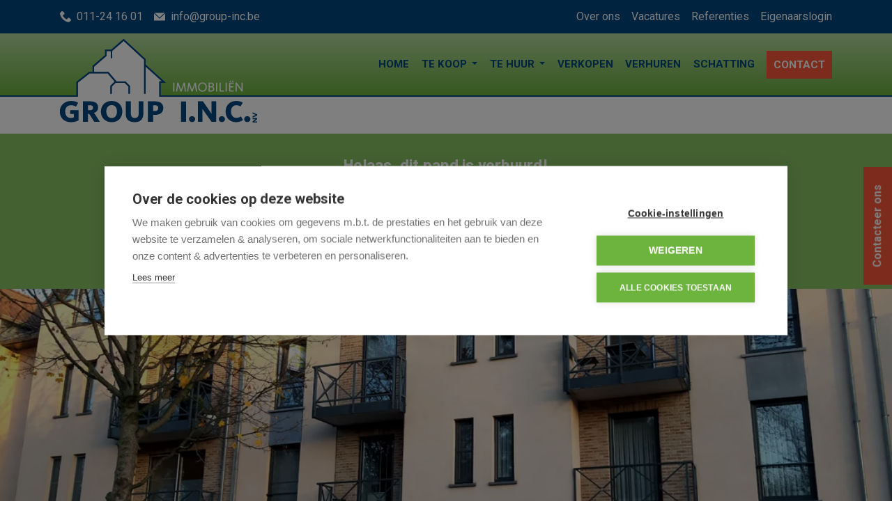

--- FILE ---
content_type: text/html; charset=utf-8
request_url: https://www.group-inc.be/detail/huren-duplex-appartement-genk/5552370
body_size: 12436
content:
    

<!DOCTYPE html>
<html lang="nl-BE">
<head>
    <meta charset="UTF-8">
    <meta name="Generator" content="Skarabee RP6" />
    <meta name="robots" content="NOODP">
    <meta name="googlebot" content="NOODP">
    <meta http-equiv="X-UA-Compatible" content="IE=edge">
    <meta name="viewport" content="width=device-width, initial-scale=1, shrink-to-fit=no">

    <title>Verhuurd: Gunstig gelegen duplex appartement te Genk - Genk 3600 - Group I.N.C.</title>

    
    <link rel="canonical" href="https://www.group-inc.be/detail/huren-duplex-appartement-genk/5552370" />
    <meta name="description" content="Duplex appartement met ingerichte open keuken en badkamer, living, 2 slaapkamers, berging, kelder, balkon en ondergrondse autostandplaats.De vaste kosten..." />

        <link rel="shortcut icon" href="https://skarabeestatic.b-cdn.net/Views/Sites/GroupInc_T6/favicon.ico" type="image/x-icon" />
                <link rel="apple-touch-icon" sizes="72x72" href="https://skarabeestatic.b-cdn.net/Views/Sites/GroupInc_T6/Images/apple-touch-icon-72x72.png" />
            <link rel="apple-touch-icon" sizes="114x114" href="https://skarabeestatic.b-cdn.net/Views/Sites/GroupInc_T6/Images/apple-touch-icon-114x114.png" />
            <link rel="apple-touch-icon" sizes="144x144" href="https://skarabeestatic.b-cdn.net/Views/Sites/GroupInc_T6/Images/apple-touch-icon-144x144.png" />

    <script src="https://cdn.cookiehub.eu/c2/7dd90173.js"></script><script type="text/javascript">
window.dataLayer = window.dataLayer || [];
function gtag(){dataLayer.push(arguments);}
gtag('consent','default',{'security_storage':'granted','functionality_storage':'denied','personalization_storage':'denied','ad_storage':'denied','ad_user_data':'denied','ad_personalization':'denied','analytics_storage':'denied','wait_for_update':500});
document.addEventListener("DOMContentLoaded", function(event) {
var cpm = {};
window.cookiehub.load(cpm);
});
</script>
<style>
.detail-slideshow-overlay #slider-visit-btn,
.nav-tabs--detail-table #bezoek-tab,
.tab-content #bezoek{display:none;}
</style>
    <script>
        if (typeof (RP6_VARS) == "undefined") { RP6_VARS = {}; }
        if (typeof (RP6_TRACKING) == "undefined") { RP6_TRACKING = {}; }
        RP6_VARS.search = 'search_top_no_sidebar';
        RP6_VARS.scroll = 'pagination';
    </script>
        <link href="https://skarabeestatic.b-cdn.net/Views/Sites/GroupInc_T6/Styles/styles.min.css?img=20240926" rel="stylesheet">
        <link href="https://skarabeestatic.b-cdn.net/Views/Sites/GroupInc_T6/Styles/editor.min.css?img=20240926" rel="stylesheet">

    
	<!--FB metatags -->
    <meta property="og:title" content="Duplex verhuurd - Vennestraat 303b/21, 3600 Genk " />
    <meta property="og:description" content="Duplex appartement met ingerichte open keuken en badkamer, living, 2 slaapkamers, berging, kelder, balkon en ondergrondse autostandplaats.De vaste kosten zijn € 60,00 waarvan € 40,00 voor voor de Syndicus, onderhoud, gemeenschappelijk water en elektr" />
    <meta property="og:image" content="https://skarabeewebp.b-cdn.net/filestore/075243080218027219029209200015071148085222085236" />
    <meta property="og:type" content="website" />
    <meta property="og:site_name" content="GROUP I.N.C. NV " />
    <meta property="og:url" content="https://www.group-inc.be/detail/huren-duplex-appartement-genk/5552370" />
    <meta property="og:locale" content="nl_BE" />
	<!--GOOGLE +1 metatags -->
	<meta itemprop="name" content="GROUP I.N.C. NV " />
    <meta itemprop="description" content="Duplex appartement met ingerichte open keuken en badkamer, living, 2 slaapkamers, berging, kelder, balkon en ondergrondse autostandplaats.De vaste kosten zijn € 60,00 waarvan € 40,00 voor voor de Syndicus, onderhoud, gemeenschappelijk water en elektr" />
    <meta itemprop="image" content="https://skarabeewebp.b-cdn.net/filestore/075243080218027219029209200015071148085222085236" />
	<!-- Twitter metatags -->
	<meta name="twitter:card" content="summary_large_image" />
	<meta name="twitter:site" content="GROUP I.N.C. NV " />
	<meta name="twitter:title" content="Duplex verhuurd - Vennestraat 303b/21, 3600 Genk " />
	<meta name="twitter:description" content="Duplex appartement met ingerichte open keuken en badkamer, living, 2 slaapkamers, berging, kelder, balkon en ondergrondse autostandplaats.De vaste kosten zijn € 60,00 waarvan € 40,00 voor voor de Syndicus, onderhoud, gemeenschappelijk water en elektr" />
	<meta name="twitter:image" content="https://skarabeewebp.b-cdn.net/filestore/075243080218027219029209200015071148085222085236" />


        





<script>
  RP6_TRACKING = { GA: true };
</script>
<!-- Global Site Tag (gtag.js) - Google Analytics -->
<script type="text/plain" data-consent="analytics" data-src="https://www.googletagmanager.com/gtag/js?id=G-J5F1XR20DN"></script>
<script type="text/plain" data-consent="analytics">
  window.dataLayer = window.dataLayer || [];
  function gtag(){dataLayer.push(arguments);}
  gtag('js', new Date());
  gtag('set', { 'currency': 'EUR' });
  gtag('config', 'G-J5F1XR20DN', { 'anonymize_ip': true });
</script>


</head>
<body class="publication_detail has-search-in-page has-no-sidebar">
    
    





        <div class="alert alert-danger alert--upgrade">
        U gebruikt een <strong>verouderde</strong> internetbrowser. <br>
        We raden u aan om de <a class="alert-link" href="http://browsehappy.com/">meest recente internetbrowser te installeren</a> voor de beste weergave van deze website. <br>
        Een internetbrowser die up to date is, staat ook garant voor veilig surfen.
        </div>

        <a href="#content" class="sr-only sr-only-focusable">Menu overslaan en naar de inhoud gaan</a>


<header role="banner">
    <div class="top-menu">
        <div class="container">
            <div class="top-menu-items">
                <div class="top-menu-item contact-info">
                        <div class="top-link">
                            <a href="tel:+3211241601"><i class="phone"></i>011-24 16 01</a>
                        </div>
                                            <div class="top-link">
                            <a href="/contact"><i class="mail"></i>info@group-inc.be</a>
                        </div>
                </div>
                <div class="top-menu-item sec-nav">
                    <ul>
                            <li><a href="/over-ons">Over ons</a></li>
                            <li><a href="/vacatures">Vacatures</a></li>
                            <li><a href="/referenties">Referenties</a></li>
                            <li><a href="/login">Eigenaarslogin</a></li>
                    </ul>
                </div>
            </div>
        </div>
    </div>
    <div class="navbar-container">
        <nav class="navbar navbar--primary navbar-expand-md">
            <a href="/nl-be" class="navbar-brand" title="Link homepage">
                

    <img class="logo" src="https://skarabeestatic.b-cdn.net/Views/Sites/GroupInc_T6/Images/logo.png" srcset="https://skarabeestatic.b-cdn.net/Views/Sites/GroupInc_T6/Images/logo.png, https://skarabeestatic.b-cdn.net/Views/Sites/GroupInc_T6/Images/logox2.png 2x" alt="Group I.N.C." />


            </a>
            <button class="navbar-toggler" type="button" data-toggle="collapse" data-target="#navbarSupportedContent"
      aria-controls="navbarSupportedContent" aria-expanded="false" aria-label="Toggle navigation">
      <span class="navbar-toggler-icon"></span>
</button>

            <div class="collapse navbar-collapse" id="navbarSupportedContent">
                  <nav class="navigation navigation--primary" role="navigation">
    <ul class="nav nav--primary">
            <li class="nav-item home ">
              <a class="nav-link" 
                 title="Home" 
                 href="/nl-be" 
                 
                 >
                Home
              </a>


            </li>
            <li class="nav-item te-koop dropdown ">
              <a class="nav-link dropdown-toggle" 
                 title="Te koop" 
                 href="/te-koop" 
                 id="Dropdown1"
                 >
                Te koop
              </a>

                <div class="dropdown-menu dropdown-menu--nav" aria-labelledby="Dropdown1">

                      <a class="dropdown-item" title="Woningen" href="/te-koop/woningen">
                        Woningen
                      </a>
                      <a class="dropdown-item" title="Appartementen" href="/te-koop/appartementen">
                        Appartementen
                      </a>
                      <a class="dropdown-item" title="Bouwgronden" href="/te-koop/bouwgronden">
                        Bouwgronden
                      </a>
                      <a class="dropdown-item" title="Garage / Parking" href="/te-koop/garage-parking">
                        Garage / Parking
                      </a>
                      <a class="dropdown-item" title="Handelspanden" href="/te-koop/handelspanden">
                        Handelspanden
                      </a>


                </div>

            </li>
            <li class="nav-item te-huur dropdown ">
              <a class="nav-link dropdown-toggle" 
                 title="Te huur" 
                 href="/te-huur" 
                 id="Dropdown2"
                 >
                Te huur
              </a>

                <div class="dropdown-menu dropdown-menu--nav" aria-labelledby="Dropdown2">

                      <a class="dropdown-item" title="Woningen" href="/te-huur/woningen">
                        Woningen
                      </a>
                      <a class="dropdown-item" title="Appartementen" href="/te-huur/appartementen">
                        Appartementen
                      </a>
                      <a class="dropdown-item" title="Garage / Parking" href="/te-huur/garage-parking">
                        Garage / Parking
                      </a>
                      <a class="dropdown-item" title="Handelspanden" href="/te-huur/handelspanden">
                        Handelspanden
                      </a>


                </div>

            </li>
            <li class="nav-item verkopen ">
              <a class="nav-link" 
                 title="Verkopen" 
                 href="/verkopen" 
                 
                 >
                Verkopen
              </a>


            </li>
            <li class="nav-item verhuren ">
              <a class="nav-link" 
                 title="Verhuren" 
                 href="/verhuren" 
                 
                 >
                Verhuren
              </a>


            </li>
            <li class="nav-item schatting ">
              <a class="nav-link" 
                 title="Schatting" 
                 href="/schatting" 
                 
                 >
                Schatting
              </a>


            </li>
            <li class="nav-item contact ">
              <a class="nav-link" 
                 title="Contact" 
                 href="/contact" 
                 
                 >
                Contact
              </a>


            </li>
            <li class="nav-item over-ons  topnav">
              <a class="nav-link" 
                 title="Over ons" 
                 href="/over-ons" 
                 
                 >
                Over ons
              </a>


            </li>
            <li class="nav-item vacatures  topnav">
              <a class="nav-link" 
                 title="Vacatures" 
                 href="/vacatures" 
                 
                 >
                Vacatures
              </a>


            </li>
            <li class="nav-item referenties  topnav">
              <a class="nav-link" 
                 title="Referenties" 
                 href="/referenties" 
                 
                 >
                Referenties
              </a>


            </li>
            <li class="nav-item eigenaarslogin  topnav">
              <a class="nav-link" 
                 title="Eigenaarslogin" 
                 href="/login" 
                 
                 >
                Eigenaarslogin
              </a>


            </li>

    </ul>
  </nav>



            </div>
        </nav>
    </div>
    

    <div class="wrap wrap--phone has-languages">

        


        
    </div>

</header>

    <main id="content" role="main">

        







<div class="jumbotron jumbotron--banner jumbotron--banner__soldorrented">
    <div class="container">
        <div class="row">
            <div class="col-12">
                <h2 class="jumbotron__title">
                    Helaas, dit pand is verhuurd!
                </h2>

                <p>Indien u interesse heeft in een gelijkaardig pand, <strong>schrijf u dan in</strong> op onze nieuwsbrief en blijf op de hoogte van ons <strong>recentste aanbod</strong>.</p>

                <a href="/nl-be/schrijf-u-in" class="btn btn-primary has-icon has-icon-first" title="Schrijf u in">
                    <i class="icon icon--subscribe"></i>
                    <span class="btn__text">Schrijf u in</span>
                </a>
            </div>
        </div>
    </div>
</div>



    <section class="wrap wrap--jumbotron wrap--jumbotron__detail" data-image="https://skarabeewebp.b-cdn.net/filestore/075243080218027219029209200015071148085222085236" data-alt="Gunstig gelegen duplex appartement te Genk">
        <div class="jumbotron jumbotron--detail">
            <div class="jumbotron__image" style="background-image:url('https://skarabeewebp.b-cdn.net/filestore/075243080218027219029209200015071148085222085236')"></div>
        </div>
    </section>

<section class="wrap wrap--detail">
    <div class="wrap--detail__content">
        <div class="container">
            <div class="row">
                <div class="col-12 ">

                    <div class="page-header page-header--detail">

                                <h1 class="wrap__heading "><span>Gunstig gelegen duplex appartement te Genk</span></h1>




                        <div class="detail--header__container">



                            <div class="adress-container">
                                

                            </div>

                        </div>

                            <div class="navbar navbar--media">
                                

                            </div>

                    </div>

                        <div class="detail--text__container">
                            

    <p>Duplex appartement met ingerichte open keuken en badkamer, living, 2 slaapkamers, berging, kelder, balkon en ondergrondse autostandplaats.<br /><br />De vaste kosten zijn € 60,00 waarvan € 40,00 voor voor de Syndicus, onderhoud, gemeenschappelijk water en elektriciteitsverbruik, bandblussers zonder jaarlijkse afrekening en € 20,00 voor het priv&#233; waterverbruik MET jaarlijkse afrekening<br /><br />VOLLEDIG GESCHILDERD EN INSTAPKLAAR!</p>


                            
                        </div>

                </div>


            </div>
        </div>
    </div>
    <div class="wrap--detail__specs" id="detail-specs">
        <div class="container">
            <div class="row">
                <div class="col-12 ">
                    
                    

<div class="wrap wrap--tabs">
    <div class="detail--tabs__container">



<ul class="nav nav-tabs nav-tabs--detail-table" role="tablist">
            <li class="nav-item">
                <a id="general-tab" class="nav-link active" href="#general" data-toggle="tab" role="tab" aria-controls="general" aria-selected="true">
                    <span>Algemeen</span>
                </a>
            </li>
            <li class="nav-item">
                <a id="division-tab" class="nav-link" href="#division" data-toggle="tab" role="tab" aria-controls="division" aria-selected="false">
                    <span>Indeling</span>
                </a>
            </li>
            <li class="nav-item">
                <a id="comfort-tab" class="nav-link" href="#comfort" data-toggle="tab" role="tab" aria-controls="comfort" aria-selected="false">
                    <span>Comfort</span>
                </a>
            </li>
            <li class="nav-item">
                <a id="legalinformation-tab" class="nav-link" href="#legalinformation" data-toggle="tab" role="tab" aria-controls="legalinformation" aria-selected="false">
                    <span>Wettelijke gegevens</span>
                </a>
            </li>

                <li class="nav-item info-tab">
            <a id="info-tab" class="nav-link" href="#info" data-toggle="tab" role="tab" aria-controls="info" aria-selected="false">
                <span>Informatieaanvraag</span>
            </a>
        </li>
</ul>

        <div class="tab-content" id="pills-tabContent">

                    <div class="table--detail tab-pane fade show active" id="general" role="tabpanel" aria-labelledby="general-tab">
                        <h2 class='sr-only d-print-block'>Algemeen</h2>
                        <div class="vertical--line"></div>
                        <div class="tables--container">
                            <table class="table table-responsive"><tr><td class="kenmerklabel">Adres:</td><td class="kenmerk">Vennestraat 303-b/21<br />Genk</td></tr><tr><td class="kenmerklabel">Referentie:</td><td class="kenmerk">H1386-N</td></tr><tr><td class="kenmerklabel">Prijs:</td><td class="kenmerk">Verhuurd</td></tr><tr><td class="kenmerklabel">Type:</td><td class="kenmerk">Duplex</td></tr><tr><td class="kenmerklabel">Beschikbaar vanaf:</td><td class="kenmerk">Onmiddellijk</td></tr>

<tr><td class="kenmerklabel">Bewoonbare opp.:</td><td class="kenmerk">80 m&sup2;</td></tr><tr><td class="kenmerklabel">Type constructie:</td><td class="kenmerk">Traditioneel</td></tr><tr><td class="kenmerklabel">Bouwjaar:</td><td class="kenmerk">2001</td></tr><tr><td class="kenmerklabel">Op verdieping:</td><td class="kenmerk">0</td></tr><tr><td class="kenmerklabel">Algemene staat:</td><td class="kenmerk">Instapklaar</td></tr><tr><td class="kenmerklabel">Totale kosten:</td><td class="kenmerk">€ 60/maand</td></tr>
</table>
                        </div>
                    </div>
                    <div class="table--detail tab-pane fade" id="division" role="tabpanel" aria-labelledby="division-tab">
                        <h2 class='sr-only d-print-block'>Indeling</h2>
                        <div class="vertical--line"></div>
                        <div class="tables--container">
                            <table class="table table-responsive"><tr><td class="kenmerklabel">Slaapkamers:</td><td class="kenmerk">2</td></tr><tr><td class="kenmerklabel">Badkamers:</td><td class="kenmerk">1</td></tr><tr><td class="kenmerklabel">Woonkamer:</td><td class="kenmerk">Ja</td></tr><tr><td class="kenmerklabel">Keuken:</td><td class="kenmerk">Ja</td></tr><tr><td class="kenmerklabel">Berging:</td><td class="kenmerk">Ja</td></tr><tr><td class="kenmerklabel">Kelder:</td><td class="kenmerk">Ja</td></tr><tr><td class="kenmerklabel">Balkon:</td><td class="kenmerk">Ja</td></tr>

<tr><td class="kenmerklabel">Garage:</td><td class="kenmerk">1</td></tr><tr><td class="kenmerklabel">Garage Types:</td><td class="kenmerk">Parkeerplaats</td></tr>

</table>
                        </div>
                    </div>
                    <div class="table--detail tab-pane fade" id="comfort" role="tabpanel" aria-labelledby="comfort-tab">
                        <h2 class='sr-only d-print-block'>Comfort</h2>
                        <div class="vertical--line"></div>
                        <div class="tables--container">
                            <table class="table table-responsive">

<tr><td class="kenmerklabel">Raamwerk:</td><td class="kenmerk">PVC</td></tr><tr><td class="kenmerklabel">Beglazing:</td><td class="kenmerk">Dubbel</td></tr><tr><td class="kenmerklabel">Verwarming:</td><td class="kenmerk">Elektriciteit</td></tr><tr><td class="kenmerklabel">Kabel:</td><td class="kenmerk">Ja</td></tr>


</table>
                        </div>
                    </div>
                    <div class="table--detail tab-pane fade" id="legalinformation" role="tabpanel" aria-labelledby="legalinformation-tab">
                        <h2 class='sr-only d-print-block'>Wettelijke gegevens</h2>
                        <div class="tables--container">
                                                            <table class="table table-responsive tblLegal"><tr><td class="kenmerklabel">EPC Certificaat Nr.:</td><td class="kenmerk">20200728-0002298370-RES-1</td></tr><tr><td class="kenmerklabel">EPC Index:</td><td class="kenmerk">223,00 kWh/(m² jaar)</td></tr><tr class="energyClass energyClassC"><td class="kenmerklabel">EnergyClass:</td><td class="kenmerk">C</td></tr><tr><td class="kenmerklabel">EPC Geldig tot:</td><td class="kenmerk">28/07/2030</td></tr>
</table>
                                                            <table class="table table-responsive tblLegal"><tr><td class="kenmerklabel">Stedenbouwkundige vergunning:</td><td class="kenmerk">Ja</td></tr><tr><td class="kenmerklabel">Overstromingsgevoelig:</td><td class="kenmerk">Geen overstromingsgevoelig gebied</td></tr><tr><td class="kenmerklabel">Overstromingsgebied:</td><td class="kenmerk">Geen afgebakende zones</td></tr><tr><td class="kenmerklabel">Erfgoed:</td><td class="kenmerk">Geen beschermd erfgoed</td></tr>

</table>
                                                    </div>
                    </div>


                            <div class="tab-pane fade" id="info" role="tabpanel" aria-labelledby="info-tab">
                    


<div id="detail-form-bottom">
    <div class="container">
        <div class="row">
            <div class="col-12">
                <h2 class="h1 detail-contact-ttl">
                    <span>
Vraag informatie aan                    </span>
                </h2>
            </div>
        </div>
        <div class="row">
                <div class="col-12 col-lg-4">
                    <div class="card">
                        <div class="card__image">
                            <div class="card__image__link">
                                        <picture>
                                            <source srcset="https://skarabeewebp.b-cdn.net/filestore/075243080218027219029209200015071148085222085236/medium" type="image/webp">
                                            <source srcset="https://skarabeewebp.b-cdn.net/filestore/075243080218027219029209200015071148085222085236/medium/fallback">
                                            <img src="https://skarabeewebp.b-cdn.net/filestore/075243080218027219029209200015071148085222085236" alt="" class="img-responsive" />
                                        </picture>         
                            </div>
                        </div>
                        <div class="card-body">
                            

                            <h4 class="card-title detail__price">
                                <span>
                                    

        <span class="badge badge--label is-sold-or-rented">
            <span>Verhuurd</span>
        </span>

                                </span>
                            </h4>
                        </div>
                    </div>
                </div>
            <div class="col-12 col-lg-8">






<form action="/detail/huren-duplex-appartement-genk/5552370" class="form" id="frm_contact" method="post"><input name="__RequestVerificationToken" type="hidden" value="AiCqYUHHBLkEZmRAww0HKQOvC1qIv72ltA8yXda7kBs6wc7O12tS2iu2o84RlmsRipdIiNJSnDlQeiCXNuaxN0sQl4IKnrUTgmxHzqn6Cu81" /><input data-val="true" data-val-number="PublicationId is een ongeldig nummer." id="ContactMe_PublicationId" name="ContactMe.PublicationId" type="hidden" value="5552370" /><input data-val="true" data-val-number="BusinessId is een ongeldig nummer." id="BusinessId" name="BusinessId" type="hidden" value="" />    <input type="hidden" name="ContactMe.Country" value="BE" />
    <div class="row">
        


<div class="col-12 col-md-6">
    <div class="floating-label form-group">
        <input class="form-control" data-val="true" data-val-required="Voornaam is een verplicht veld." id="ContactMe_FirstName" name="ContactMe.FirstName" type="text" value="" />
        <label for="ContactMe_FirstName" id="required">Voornaam *</label>
        <div class="error--message__container">
            <span class="field-validation-valid" data-valmsg-for="ContactMe.FirstName" data-valmsg-replace="true"></span>
        </div>
    </div>
</div>
<div class="col-12 col-md-6">
    <div class="floating-label form-group">
        <input class="form-control" data-val="true" data-val-required="Naam is een verplicht veld." id="ContactMe_Name" name="ContactMe.Name" type="text" value="" />
<label for="ContactMe_Name" id="required">Naam *</label>        <div class="error--message__container">
            <span class="field-validation-valid" data-valmsg-for="ContactMe.Name" data-valmsg-replace="true"></span>
        </div>
    </div>

</div>




    <div class="col-12 col-md-6">
        <div class="floating-label form-group">
            <input class="form-control" id="ContactMe_Phone" name="ContactMe.Phone" type="text" value="" />
            <label for="ContactMe_Phone">Telefoon  *</label>
            <div class="error--message__container">
                <span class="field-validation-valid" data-valmsg-for="ContactMe.Phone" data-valmsg-replace="true"></span>
            </div>
        </div>
    </div>
<div class="col-12 col-md-6">
    <div class="floating-label form-group">
        <input class="form-control" id="ContactMe_Email" name="ContactMe.Email" type="text" value="" />
        <label for="ContactMe_Email">E-mail  *</label>
        <div class="error--message__container">
            <span class="field-validation-valid" data-valmsg-for="ContactMe.Email" data-valmsg-replace="true"></span>
        </div>
    </div>
</div>


<input type="hidden" name="field_MailSubject" value="" />
<input Value="NL" id="ContactMe_Language" name="ContactMe.Language" type="hidden" value="" />
<input data-val="true" data-val-required="The RequiredValidation field is required." id="ContactMe_RequiredValidation" name="ContactMe.RequiredValidation" type="hidden" value="Email, Phone" />


    </div>
    <div class="row">
        <div class="col-sm-12">
            <div class="floating-label form-group area">
                <textarea class="form-control" cols="20" id="ContactMe_Comment" name="ContactMe.Comment" rows="2">
</textarea>
                <label for="ContactMe_Comment">Opmerking</label>
            </div>
        </div>
    </div>
            <div id="captcha" class="form-group">
                <div class='g-recaptcha' data-sitekey='6LebugoUAAAAAL0Qv_0AWKlfaIZKddVIxLkxGwr6'></div><script src='https://www.google.com/recaptcha/api.js?hl=nl'></script>
                <span class="field-validation-valid" data-valmsg-for="captcha" data-valmsg-replace="true" id="captcha_validation"></span>
            </div>
    <div class="row">
        <div class="col-sm-12">
            <div class="form-group custom-control custom-checkbox">
                <input class="custom-control-input" data-val="true" data-val-required="The Ik heb het privacy beleid van deze website gelezen en ga hiermee akkoord. field is required." id="ContactMe_Consent" name="ContactMe.Consent" required="true" type="checkbox" value="true" /><input name="ContactMe.Consent" type="hidden" value="false" />

                <label for="ContactMe_Consent" class="custom-control-label"><span class="input"></span>Ik heb het <a href="http://extranet.skarabee.be/public/custom-sites/privacy_nl.html" target="_blank">privacybeleid</a> van deze website gelezen en ga hiermee akkoord.</label>
                <br> <span class="field-validation-valid" data-valmsg-for="ContactMe.Consent" data-valmsg-replace="false">U moet akkoord gaan met het privacybeleid van deze website</span>

            </div>
        </div>
    </div>
    <div class="row">
        <div class="col-12">
            <div class="alert alert--required">
                <span>*</span> Verplicht in te vullen
            </div>
        </div>
        <div class="col-12">
            <button class="btn btn-primary" type="submit">
                Verstuur
            </button>
        </div>
    </div>
</form>

    <script>if(RP6_TRACKING.GA){ var RP6MailSent = false; }</script>

            </div>
        </div>
    </div>
</div>
                </div>

        </div>

    </div>
</div>

                </div>
            </div>
        </div>
    </div>
</section>






    </main>





<footer role="contentinfo">
    <div class="footer__contact">
        <div class="container">
            <div class="row">
                
                <div class="col-12 col-md-6 col-lg-4">
                    <div class="card-deck card-deck--offices">

                        



        <div class="card card--office ">
            <div class="card-body">
                    <h3 class="card-title"><span>Group I.N.C.</span></h3>
                <div class="card-text">
                    <address>
                        <span class="contact__location">
Genkersteenweg 426a                                <br>
                            3500 Hasselt                                <br>
                        </span>
                            <span class="contact__phone"><a href="tel:+3211241601">011-24 16 01</a></span>
                                                                            <span class="contact__mail"><a href="/contact#contact">info@group-inc.be</a></span>
                    </address>
                </div>

            </div>
        </div>


                    </div>
                </div>
                <div class="col-12 col-md-6 col-lg-4">
                    <h3 class="card-title"><span>Volg ons</span></h3>
                    

  <ul class="nav nav--social">
      <li class="nav-item facebook"><a target="_blank" class="nav-link" href="https://www.facebook.com/groupinchasselt" rel="noopener noreferrer">Facebook</a></li>
      <li class="nav-item twitter"><a target="_blank" class="nav-link" href="https://twitter.com/GroupINC1" rel="noopener noreferrer">Twitter</a></li>
      <li class="nav-item instagram"><a target="_blank" class="nav-link" href="https://www.instagram.com/group.i.n.c" rel="noopener noreferrer">Instagram</a></li>
      <li class="nav-item linkedin"><a target="_blank" class="nav-link" href="https://www.linkedin.com/pub/nico-coenen/16/97b/94b" rel="noopener noreferrer">Linkedin</a></li>
  </ul>


                </div>

                <div class="col-12 col-md-12 col-lg-4 legal">
                    <h3 class="card-title"><span>Erkend vastgoedmakelaar</span></h3>
                    <p><table>
	<tbody>
		<tr>
			<td><a href="https://www.biv.be/" target="_blank"><img alt="BIV" src="https://skarabeewebp.b-cdn.net/filestore/179103207181143185195125117177226091098009069212" width="100" /></a></td>
			<td>Vastgoedmakelaar-bemiddelaar - BIV nummer 507.253 Ondernemingsnummer BTW-BE 0439.305.179</td>
		</tr>
		<tr>
			<td><a href="https://www.cib.be/" target="_blank"><img alt="CIB" src="https://skarabeewebp.b-cdn.net/filestore/225203233136096138254105038149133195082002083166" width="100" /></a></td>
			<td>Erkende vastgoedmakelaars&nbsp;BIV&nbsp;Belgi&euml; Toezichthoudende autoriteit : Beroepsinstituut van Vastgoedmakelaars - Luxemburgstraat 16/B 1000 Brussel -&nbsp;KB van 27 september 2006&nbsp;- Lid BIV - Lid CIB.&nbsp;<a href="https://www.biv.be/de-vastgoedmakelaar/deontologie-van-de-vastgoedmakelaar" target="_blank">Onderworpen aan de deontologische code van het BIV</a>.</td>
		</tr>
		<tr>
			<td>&nbsp;</td>
			<td>Verzekering BA &amp; Borgstelling: NV AXA Belgium polis 730.390.160</td>
		</tr>
	</tbody>
</table>
</p>
                </div>
            </div>
        </div>
    </div>

    <div class="footer__nav">
        <div class="container">
            

&copy; 2026
Group I.N.C. | 
<a href="https://www.zabun.be" target="_blank" title="Zabun">Developed by Zabun</a> |
<a href="http://extranet.skarabee.be/public/custom-sites/disclaimer_nl_201x.html" target="_blank" rel="nofollow">Disclaimer</a> |
<a href="http://extranet.skarabee.be/public/custom-sites/privacy_nl.html" target="_blank" rel="nofollow">Privacy policy</a> |
<a class="ch2-open-settings-btn">Cookie instellingen</a>
        </div>
    </div>
</footer>


<div class="wrap wrap--fixed-buttons">
    <div class="container">
        <a href="/contact#contact" class="btn btn-primary btn--fixed white btn--hover">
            <span>Contacteer ons</span>
        </a>
    </div>
</div>
<a href="#content" class="btn btn--backtotop js-backtotop"></a>


        <script>
            RP6_VARS.dots = false;
RP6_VARS.JUMBOTRON_arrows = true;
RP6_VARS.JUMBOTRON_dots = false;
RP6_VARS.swipeToSlide = true;

RP6_VARS.PIDK_centerMode = true;
RP6_VARS.PIDK_variableWidth = true;
RP6_VARS.PIDK_dots = true;
RP6_VARS.PIDK_fade = false;
RP6_VARS.PIDK_autoplay = true;


RP6_VARS.DETAIL_dots = false;
        </script>

    <script src="https://skarabeestatic.b-cdn.net/Views/Templates/ResponsivePersonal6/Scripts/main.js?img=20240926"></script>

        <script type="text/javascript" src="https://skarabeestatic.b-cdn.net/Views/Sites/GroupInc_T6/Scripts/extraFunctions.js?img=20240926"></script>


                <script>
        $(document).ready(function () {
            if ($("#cconsent-bar").length != 0) {
                $('#cconsent-bar').remove();
                $('#cconsent-modal .ccm__content__heading p').prepend('<br><strong>' + getTranslation(window.CookieConsent.config, window.CookieConsent.config.language.current, 'barMainText') + '</strong><br><br>');
                
            }
            if (!window.CookieConsent.config.cookieExists) {
                
                $('#cconsent-modal').addClass('ccm--visible');
            } else {
                
                $('#cconsent-modal').removeClass('ccm--visible');
            }
        });
            </script>


        <script>
            Skarabee.QueryUrl='/query';
    </script>

    
    

        <script>
        RP6.detail.mediaMagnificPopup('#photos', {
            items: [
                    
                    {
                        src: 'https://skarabeewebp.b-cdn.net/filestore/075243080218027219029209200015071148085222085236',
                        title: 'Gunstig gelegen duplex appartement te Genk '
                    },
                    
                    
                    {
                        src: 'https://skarabeewebp.b-cdn.net/filestore/042195085049099150188104126193254035192123242149',
                        title: 'Gunstig gelegen duplex appartement te Genk '
                    },
                    
                    
                    {
                        src: 'https://skarabeewebp.b-cdn.net/filestore/067076217121190117108000228026226067209180076217',
                        title: 'Gunstig gelegen duplex appartement te Genk '
                    },
                    
                    
                    {
                        src: 'https://skarabeewebp.b-cdn.net/filestore/195174030053092218203229135165104030059175026067',
                        title: 'Gunstig gelegen duplex appartement te Genk '
                    },
                    
                    
                    {
                        src: 'https://skarabeewebp.b-cdn.net/filestore/099054058092089157124008000057158125235015252002',
                        title: 'Gunstig gelegen duplex appartement te Genk '
                    },
                    
                    
                    {
                        src: 'https://skarabeewebp.b-cdn.net/filestore/214059221167224008157126099228060057212124124170',
                        title: 'Gunstig gelegen duplex appartement te Genk '
                    },
                    
                    
                    {
                        src: 'https://skarabeewebp.b-cdn.net/filestore/030043068235183031130011231182063225054076023226',
                        title: 'Gunstig gelegen duplex appartement te Genk '
                    },
                    
                    
                    {
                        src: 'https://skarabeewebp.b-cdn.net/filestore/037225046250107159112140014102127125004220229189',
                        title: 'Gunstig gelegen duplex appartement te Genk '
                    },
                    
                    
                    {
                        src: 'https://skarabeewebp.b-cdn.net/filestore/095181107200062064171050137097021206178008124021',
                        title: 'Gunstig gelegen duplex appartement te Genk '
                    },
                    
                    
                    {
                        src: 'https://skarabeewebp.b-cdn.net/filestore/065219046241095035194005094058114106183032080083',
                        title: 'Gunstig gelegen duplex appartement te Genk '
                    },
                    
                    
                    {
                        src: 'https://skarabeewebp.b-cdn.net/filestore/036048140145125028090223043170112200021033041234',
                        title: 'Gunstig gelegen duplex appartement te Genk '
                    },
                    
                    
                    {
                        src: 'https://skarabeewebp.b-cdn.net/filestore/125203197244182064212134102248229192253003025201',
                        title: 'Gunstig gelegen duplex appartement te Genk '
                    },
                    
            ],
            type: 'image'
        });
        </script>
        <div id="magnificmap" class="map-magnific__container mfp-hide">
            <div style="height:800px; width:100%;" id="leaflet_map"></div>
        </div>
        <script>
            RP6.detail.mediaMagnificPopup('#map', {
                items: [
                    {
                        src: $("#magnificmap")
                    }
                ],
                type: 'inline'
            });
        </script>
            <script>
                $("#map").click(function () {
                          
            
        //Map definiëren met Coordinates & Zoom
        var mymap = L.map("leaflet_map", {
            center: [50.973996, 5.488999],
            zoom: 15,
            gestureHandling: true
        });

            
        
        L.tileLayer('https://{s}.tile.openstreetmap.org/{z}/{x}/{y}.png', {
            id: 'mapbox.streets',
            'attribution': 'Map data © <a href="https://openstreetmap.org">OpenStreetMap</a> contributors',
            maxZoom: 20,
        }).addTo(mymap);
    



    


        var icon = L.divIcon({
            className: 'custom--marker__container',
            html:'<div class="custom--marker"></div>',
            iconAnchor:[13,37],
            iconSize:[26,38]
        });

        var marker = L.marker([50.973996, 5.488999], {icon: icon});

        

        

            marker.addTo(mymap);
    
;
                });
            </script>
    <script>
        RP6.detail.printDetail('.print .nav-link', 'https://www.group-inc.be/detail/huren-duplex-appartement-genk/5552370?print=true', 'hello');

    </script>


    
    <script type="application/ld+json"> {"@context":"http://schema.org","id":"http://group-inc.be/detail/huren-duplex-appartement-genk/5552370","url":"http://group-inc.be/detail/huren-duplex-appartement-genk/5552370","name":"Genk Vennestraat 303/b 21","description":"Duplex appartement met ingerichte open keuken en badkamer, living, 2 slaapkamers, berging, kelder, balkon en ondergrondse autostandplaats.\r\n\r\nDe vaste kosten zijn € 60,00 waarvan € 40,00 voor voor de Syndicus, onderhoud, gemeenschappelijk water en elektriciteitsverbruik, bandblussers zonder jaarlijkse afrekening en € 20,00 voor het privé waterverbruik MET jaarlijkse afrekening\r\n\r\nVOLLEDIG GESCHILDERD EN INSTAPKLAAR!","image":["https://skarabeewebp.b-cdn.net/filestore/075243080218027219029209200015071148085222085236"],"geo":{"latitude":"50.973996","longitude":"5.488999","address":{"streetAddress":"Vennestraat 303b","addressLocality":"303b Vennestraat","postalCode":"3600","addressRegion":"Genk","addressCountry":"BE","@type":"PostalAddress"},"@type":"GeoCoordinates"},"additionalProperty":[{"value":"80,00 m²","name":"Bewoonbare opp.","@type":"PropertyValue"},{"value":"2","name":"Slaapkamers","@type":"PropertyValue"},{"value":"1","name":"Badkamers","@type":"PropertyValue"},{"value":"Neen","name":"Tuin","@type":"PropertyValue"},{"value":"Ja","name":"Garage","@type":"PropertyValue"}],"@type":"Apartment"} </script><script type="application/ld+json"> {"mainEntity":{"url":"http://group-inc.be/detail/huren-duplex-appartement-genk/5552370","@context":"http://schema.org","name":"Genk Vennestraat 303/b 21","@type":"OfferCatalog"},"offers":[{"url":"http://group-inc.be/detail/huren-duplex-appartement-genk/5552370","price":"0","priceCurrency":"EUR","availability":"http://schema.org/OutOfStock","validFrom":"29/01/2021 9:29:26","priceValidUntil":"17/02/2026 0:00:00","itemCondition":"http://schema.org/UsedCondition","seller":{"name":"GROUP I.N.C. NV","@type":"Organization"},"@type":"Offer"}],"@context":"http://schema.org","@type":"RealEstateListing"} </script>

    <script>
    </script>


    <script type="application/ld+json"> {"@context":"http://schema.org","itemListElement":[{"position":1,"name":"Home","item":"https://www.group-inc.be/nl-be","@type":"ListItem"},{"position":2,"name":"Te Huur","item":"https://www.group-inc.be/te-huur","@type":"ListItem"},{"position":3,"name":"Detail Huren Duplex Appartement Genk","item":"https://www.group-inc.be/detail/huren-duplex-appartement-genk/5552370","@type":"ListItem"}],"@type":"BreadcrumbList"} </script>
<script type="application/ld+json"> {"@context":"http://schema.org","url":"http://group-inc.be","contactPoint":[{"telephone":"+32 (0)11 24-16-01","contactType":"sales","areaServed":"NL-BE","@type":"ContactPoint"}],"@type":"Organization"} </script>    <script type="application/ld+json"> {"@context":"http://schema.org","name":"GROUP I.N.C. NV","url":"http://group-inc.be","sameAs":[],"@type":"Person"} </script>
    <script type="application/ld+json"> {"@context":"http://schema.org","image":[""],"@id":"1579","name":"GROUP I.N.C. NV","address":{"streetAddress":"Genkersteenweg","addressLocality":"Genkersteenweg","addressRegion":"Hasselt","postalCode":"3500","addressCountry":"BE","@type":"PostalAddress"},"geo":{"latitude":50.9488,"longitude":5.39502,"@type":"GeoCoordinates"},"telephone":"011/24.16.01","potentialAction":{"target":{"urlTemplate":"https://group-inc.be","inLanguage":["EN-US","NL-BE","FR-BE","DE-BE","NL-NL","FR-FR","DE-DE"],"actionPlatform":["http://schema.org/DesktopWebPlatform","http://schema.org/IOSPlatform","http://schema.org/AndroidPlatform"],"@type":"EntryPoint"},"result":{"name":"Visit website","@type":"Reservation"},"@type":"ReserveAction"},"priceRange":"$$","@type":"RealEstateAgent"} </script>
    

</body>

</html>


--- FILE ---
content_type: text/html; charset=utf-8
request_url: https://www.google.com/recaptcha/api2/anchor?ar=1&k=6LebugoUAAAAAL0Qv_0AWKlfaIZKddVIxLkxGwr6&co=aHR0cHM6Ly93d3cuZ3JvdXAtaW5jLmJlOjQ0Mw..&hl=nl&v=PoyoqOPhxBO7pBk68S4YbpHZ&size=normal&anchor-ms=20000&execute-ms=30000&cb=v10p088kwqqz
body_size: 49649
content:
<!DOCTYPE HTML><html dir="ltr" lang="nl"><head><meta http-equiv="Content-Type" content="text/html; charset=UTF-8">
<meta http-equiv="X-UA-Compatible" content="IE=edge">
<title>reCAPTCHA</title>
<style type="text/css">
/* cyrillic-ext */
@font-face {
  font-family: 'Roboto';
  font-style: normal;
  font-weight: 400;
  font-stretch: 100%;
  src: url(//fonts.gstatic.com/s/roboto/v48/KFO7CnqEu92Fr1ME7kSn66aGLdTylUAMa3GUBHMdazTgWw.woff2) format('woff2');
  unicode-range: U+0460-052F, U+1C80-1C8A, U+20B4, U+2DE0-2DFF, U+A640-A69F, U+FE2E-FE2F;
}
/* cyrillic */
@font-face {
  font-family: 'Roboto';
  font-style: normal;
  font-weight: 400;
  font-stretch: 100%;
  src: url(//fonts.gstatic.com/s/roboto/v48/KFO7CnqEu92Fr1ME7kSn66aGLdTylUAMa3iUBHMdazTgWw.woff2) format('woff2');
  unicode-range: U+0301, U+0400-045F, U+0490-0491, U+04B0-04B1, U+2116;
}
/* greek-ext */
@font-face {
  font-family: 'Roboto';
  font-style: normal;
  font-weight: 400;
  font-stretch: 100%;
  src: url(//fonts.gstatic.com/s/roboto/v48/KFO7CnqEu92Fr1ME7kSn66aGLdTylUAMa3CUBHMdazTgWw.woff2) format('woff2');
  unicode-range: U+1F00-1FFF;
}
/* greek */
@font-face {
  font-family: 'Roboto';
  font-style: normal;
  font-weight: 400;
  font-stretch: 100%;
  src: url(//fonts.gstatic.com/s/roboto/v48/KFO7CnqEu92Fr1ME7kSn66aGLdTylUAMa3-UBHMdazTgWw.woff2) format('woff2');
  unicode-range: U+0370-0377, U+037A-037F, U+0384-038A, U+038C, U+038E-03A1, U+03A3-03FF;
}
/* math */
@font-face {
  font-family: 'Roboto';
  font-style: normal;
  font-weight: 400;
  font-stretch: 100%;
  src: url(//fonts.gstatic.com/s/roboto/v48/KFO7CnqEu92Fr1ME7kSn66aGLdTylUAMawCUBHMdazTgWw.woff2) format('woff2');
  unicode-range: U+0302-0303, U+0305, U+0307-0308, U+0310, U+0312, U+0315, U+031A, U+0326-0327, U+032C, U+032F-0330, U+0332-0333, U+0338, U+033A, U+0346, U+034D, U+0391-03A1, U+03A3-03A9, U+03B1-03C9, U+03D1, U+03D5-03D6, U+03F0-03F1, U+03F4-03F5, U+2016-2017, U+2034-2038, U+203C, U+2040, U+2043, U+2047, U+2050, U+2057, U+205F, U+2070-2071, U+2074-208E, U+2090-209C, U+20D0-20DC, U+20E1, U+20E5-20EF, U+2100-2112, U+2114-2115, U+2117-2121, U+2123-214F, U+2190, U+2192, U+2194-21AE, U+21B0-21E5, U+21F1-21F2, U+21F4-2211, U+2213-2214, U+2216-22FF, U+2308-230B, U+2310, U+2319, U+231C-2321, U+2336-237A, U+237C, U+2395, U+239B-23B7, U+23D0, U+23DC-23E1, U+2474-2475, U+25AF, U+25B3, U+25B7, U+25BD, U+25C1, U+25CA, U+25CC, U+25FB, U+266D-266F, U+27C0-27FF, U+2900-2AFF, U+2B0E-2B11, U+2B30-2B4C, U+2BFE, U+3030, U+FF5B, U+FF5D, U+1D400-1D7FF, U+1EE00-1EEFF;
}
/* symbols */
@font-face {
  font-family: 'Roboto';
  font-style: normal;
  font-weight: 400;
  font-stretch: 100%;
  src: url(//fonts.gstatic.com/s/roboto/v48/KFO7CnqEu92Fr1ME7kSn66aGLdTylUAMaxKUBHMdazTgWw.woff2) format('woff2');
  unicode-range: U+0001-000C, U+000E-001F, U+007F-009F, U+20DD-20E0, U+20E2-20E4, U+2150-218F, U+2190, U+2192, U+2194-2199, U+21AF, U+21E6-21F0, U+21F3, U+2218-2219, U+2299, U+22C4-22C6, U+2300-243F, U+2440-244A, U+2460-24FF, U+25A0-27BF, U+2800-28FF, U+2921-2922, U+2981, U+29BF, U+29EB, U+2B00-2BFF, U+4DC0-4DFF, U+FFF9-FFFB, U+10140-1018E, U+10190-1019C, U+101A0, U+101D0-101FD, U+102E0-102FB, U+10E60-10E7E, U+1D2C0-1D2D3, U+1D2E0-1D37F, U+1F000-1F0FF, U+1F100-1F1AD, U+1F1E6-1F1FF, U+1F30D-1F30F, U+1F315, U+1F31C, U+1F31E, U+1F320-1F32C, U+1F336, U+1F378, U+1F37D, U+1F382, U+1F393-1F39F, U+1F3A7-1F3A8, U+1F3AC-1F3AF, U+1F3C2, U+1F3C4-1F3C6, U+1F3CA-1F3CE, U+1F3D4-1F3E0, U+1F3ED, U+1F3F1-1F3F3, U+1F3F5-1F3F7, U+1F408, U+1F415, U+1F41F, U+1F426, U+1F43F, U+1F441-1F442, U+1F444, U+1F446-1F449, U+1F44C-1F44E, U+1F453, U+1F46A, U+1F47D, U+1F4A3, U+1F4B0, U+1F4B3, U+1F4B9, U+1F4BB, U+1F4BF, U+1F4C8-1F4CB, U+1F4D6, U+1F4DA, U+1F4DF, U+1F4E3-1F4E6, U+1F4EA-1F4ED, U+1F4F7, U+1F4F9-1F4FB, U+1F4FD-1F4FE, U+1F503, U+1F507-1F50B, U+1F50D, U+1F512-1F513, U+1F53E-1F54A, U+1F54F-1F5FA, U+1F610, U+1F650-1F67F, U+1F687, U+1F68D, U+1F691, U+1F694, U+1F698, U+1F6AD, U+1F6B2, U+1F6B9-1F6BA, U+1F6BC, U+1F6C6-1F6CF, U+1F6D3-1F6D7, U+1F6E0-1F6EA, U+1F6F0-1F6F3, U+1F6F7-1F6FC, U+1F700-1F7FF, U+1F800-1F80B, U+1F810-1F847, U+1F850-1F859, U+1F860-1F887, U+1F890-1F8AD, U+1F8B0-1F8BB, U+1F8C0-1F8C1, U+1F900-1F90B, U+1F93B, U+1F946, U+1F984, U+1F996, U+1F9E9, U+1FA00-1FA6F, U+1FA70-1FA7C, U+1FA80-1FA89, U+1FA8F-1FAC6, U+1FACE-1FADC, U+1FADF-1FAE9, U+1FAF0-1FAF8, U+1FB00-1FBFF;
}
/* vietnamese */
@font-face {
  font-family: 'Roboto';
  font-style: normal;
  font-weight: 400;
  font-stretch: 100%;
  src: url(//fonts.gstatic.com/s/roboto/v48/KFO7CnqEu92Fr1ME7kSn66aGLdTylUAMa3OUBHMdazTgWw.woff2) format('woff2');
  unicode-range: U+0102-0103, U+0110-0111, U+0128-0129, U+0168-0169, U+01A0-01A1, U+01AF-01B0, U+0300-0301, U+0303-0304, U+0308-0309, U+0323, U+0329, U+1EA0-1EF9, U+20AB;
}
/* latin-ext */
@font-face {
  font-family: 'Roboto';
  font-style: normal;
  font-weight: 400;
  font-stretch: 100%;
  src: url(//fonts.gstatic.com/s/roboto/v48/KFO7CnqEu92Fr1ME7kSn66aGLdTylUAMa3KUBHMdazTgWw.woff2) format('woff2');
  unicode-range: U+0100-02BA, U+02BD-02C5, U+02C7-02CC, U+02CE-02D7, U+02DD-02FF, U+0304, U+0308, U+0329, U+1D00-1DBF, U+1E00-1E9F, U+1EF2-1EFF, U+2020, U+20A0-20AB, U+20AD-20C0, U+2113, U+2C60-2C7F, U+A720-A7FF;
}
/* latin */
@font-face {
  font-family: 'Roboto';
  font-style: normal;
  font-weight: 400;
  font-stretch: 100%;
  src: url(//fonts.gstatic.com/s/roboto/v48/KFO7CnqEu92Fr1ME7kSn66aGLdTylUAMa3yUBHMdazQ.woff2) format('woff2');
  unicode-range: U+0000-00FF, U+0131, U+0152-0153, U+02BB-02BC, U+02C6, U+02DA, U+02DC, U+0304, U+0308, U+0329, U+2000-206F, U+20AC, U+2122, U+2191, U+2193, U+2212, U+2215, U+FEFF, U+FFFD;
}
/* cyrillic-ext */
@font-face {
  font-family: 'Roboto';
  font-style: normal;
  font-weight: 500;
  font-stretch: 100%;
  src: url(//fonts.gstatic.com/s/roboto/v48/KFO7CnqEu92Fr1ME7kSn66aGLdTylUAMa3GUBHMdazTgWw.woff2) format('woff2');
  unicode-range: U+0460-052F, U+1C80-1C8A, U+20B4, U+2DE0-2DFF, U+A640-A69F, U+FE2E-FE2F;
}
/* cyrillic */
@font-face {
  font-family: 'Roboto';
  font-style: normal;
  font-weight: 500;
  font-stretch: 100%;
  src: url(//fonts.gstatic.com/s/roboto/v48/KFO7CnqEu92Fr1ME7kSn66aGLdTylUAMa3iUBHMdazTgWw.woff2) format('woff2');
  unicode-range: U+0301, U+0400-045F, U+0490-0491, U+04B0-04B1, U+2116;
}
/* greek-ext */
@font-face {
  font-family: 'Roboto';
  font-style: normal;
  font-weight: 500;
  font-stretch: 100%;
  src: url(//fonts.gstatic.com/s/roboto/v48/KFO7CnqEu92Fr1ME7kSn66aGLdTylUAMa3CUBHMdazTgWw.woff2) format('woff2');
  unicode-range: U+1F00-1FFF;
}
/* greek */
@font-face {
  font-family: 'Roboto';
  font-style: normal;
  font-weight: 500;
  font-stretch: 100%;
  src: url(//fonts.gstatic.com/s/roboto/v48/KFO7CnqEu92Fr1ME7kSn66aGLdTylUAMa3-UBHMdazTgWw.woff2) format('woff2');
  unicode-range: U+0370-0377, U+037A-037F, U+0384-038A, U+038C, U+038E-03A1, U+03A3-03FF;
}
/* math */
@font-face {
  font-family: 'Roboto';
  font-style: normal;
  font-weight: 500;
  font-stretch: 100%;
  src: url(//fonts.gstatic.com/s/roboto/v48/KFO7CnqEu92Fr1ME7kSn66aGLdTylUAMawCUBHMdazTgWw.woff2) format('woff2');
  unicode-range: U+0302-0303, U+0305, U+0307-0308, U+0310, U+0312, U+0315, U+031A, U+0326-0327, U+032C, U+032F-0330, U+0332-0333, U+0338, U+033A, U+0346, U+034D, U+0391-03A1, U+03A3-03A9, U+03B1-03C9, U+03D1, U+03D5-03D6, U+03F0-03F1, U+03F4-03F5, U+2016-2017, U+2034-2038, U+203C, U+2040, U+2043, U+2047, U+2050, U+2057, U+205F, U+2070-2071, U+2074-208E, U+2090-209C, U+20D0-20DC, U+20E1, U+20E5-20EF, U+2100-2112, U+2114-2115, U+2117-2121, U+2123-214F, U+2190, U+2192, U+2194-21AE, U+21B0-21E5, U+21F1-21F2, U+21F4-2211, U+2213-2214, U+2216-22FF, U+2308-230B, U+2310, U+2319, U+231C-2321, U+2336-237A, U+237C, U+2395, U+239B-23B7, U+23D0, U+23DC-23E1, U+2474-2475, U+25AF, U+25B3, U+25B7, U+25BD, U+25C1, U+25CA, U+25CC, U+25FB, U+266D-266F, U+27C0-27FF, U+2900-2AFF, U+2B0E-2B11, U+2B30-2B4C, U+2BFE, U+3030, U+FF5B, U+FF5D, U+1D400-1D7FF, U+1EE00-1EEFF;
}
/* symbols */
@font-face {
  font-family: 'Roboto';
  font-style: normal;
  font-weight: 500;
  font-stretch: 100%;
  src: url(//fonts.gstatic.com/s/roboto/v48/KFO7CnqEu92Fr1ME7kSn66aGLdTylUAMaxKUBHMdazTgWw.woff2) format('woff2');
  unicode-range: U+0001-000C, U+000E-001F, U+007F-009F, U+20DD-20E0, U+20E2-20E4, U+2150-218F, U+2190, U+2192, U+2194-2199, U+21AF, U+21E6-21F0, U+21F3, U+2218-2219, U+2299, U+22C4-22C6, U+2300-243F, U+2440-244A, U+2460-24FF, U+25A0-27BF, U+2800-28FF, U+2921-2922, U+2981, U+29BF, U+29EB, U+2B00-2BFF, U+4DC0-4DFF, U+FFF9-FFFB, U+10140-1018E, U+10190-1019C, U+101A0, U+101D0-101FD, U+102E0-102FB, U+10E60-10E7E, U+1D2C0-1D2D3, U+1D2E0-1D37F, U+1F000-1F0FF, U+1F100-1F1AD, U+1F1E6-1F1FF, U+1F30D-1F30F, U+1F315, U+1F31C, U+1F31E, U+1F320-1F32C, U+1F336, U+1F378, U+1F37D, U+1F382, U+1F393-1F39F, U+1F3A7-1F3A8, U+1F3AC-1F3AF, U+1F3C2, U+1F3C4-1F3C6, U+1F3CA-1F3CE, U+1F3D4-1F3E0, U+1F3ED, U+1F3F1-1F3F3, U+1F3F5-1F3F7, U+1F408, U+1F415, U+1F41F, U+1F426, U+1F43F, U+1F441-1F442, U+1F444, U+1F446-1F449, U+1F44C-1F44E, U+1F453, U+1F46A, U+1F47D, U+1F4A3, U+1F4B0, U+1F4B3, U+1F4B9, U+1F4BB, U+1F4BF, U+1F4C8-1F4CB, U+1F4D6, U+1F4DA, U+1F4DF, U+1F4E3-1F4E6, U+1F4EA-1F4ED, U+1F4F7, U+1F4F9-1F4FB, U+1F4FD-1F4FE, U+1F503, U+1F507-1F50B, U+1F50D, U+1F512-1F513, U+1F53E-1F54A, U+1F54F-1F5FA, U+1F610, U+1F650-1F67F, U+1F687, U+1F68D, U+1F691, U+1F694, U+1F698, U+1F6AD, U+1F6B2, U+1F6B9-1F6BA, U+1F6BC, U+1F6C6-1F6CF, U+1F6D3-1F6D7, U+1F6E0-1F6EA, U+1F6F0-1F6F3, U+1F6F7-1F6FC, U+1F700-1F7FF, U+1F800-1F80B, U+1F810-1F847, U+1F850-1F859, U+1F860-1F887, U+1F890-1F8AD, U+1F8B0-1F8BB, U+1F8C0-1F8C1, U+1F900-1F90B, U+1F93B, U+1F946, U+1F984, U+1F996, U+1F9E9, U+1FA00-1FA6F, U+1FA70-1FA7C, U+1FA80-1FA89, U+1FA8F-1FAC6, U+1FACE-1FADC, U+1FADF-1FAE9, U+1FAF0-1FAF8, U+1FB00-1FBFF;
}
/* vietnamese */
@font-face {
  font-family: 'Roboto';
  font-style: normal;
  font-weight: 500;
  font-stretch: 100%;
  src: url(//fonts.gstatic.com/s/roboto/v48/KFO7CnqEu92Fr1ME7kSn66aGLdTylUAMa3OUBHMdazTgWw.woff2) format('woff2');
  unicode-range: U+0102-0103, U+0110-0111, U+0128-0129, U+0168-0169, U+01A0-01A1, U+01AF-01B0, U+0300-0301, U+0303-0304, U+0308-0309, U+0323, U+0329, U+1EA0-1EF9, U+20AB;
}
/* latin-ext */
@font-face {
  font-family: 'Roboto';
  font-style: normal;
  font-weight: 500;
  font-stretch: 100%;
  src: url(//fonts.gstatic.com/s/roboto/v48/KFO7CnqEu92Fr1ME7kSn66aGLdTylUAMa3KUBHMdazTgWw.woff2) format('woff2');
  unicode-range: U+0100-02BA, U+02BD-02C5, U+02C7-02CC, U+02CE-02D7, U+02DD-02FF, U+0304, U+0308, U+0329, U+1D00-1DBF, U+1E00-1E9F, U+1EF2-1EFF, U+2020, U+20A0-20AB, U+20AD-20C0, U+2113, U+2C60-2C7F, U+A720-A7FF;
}
/* latin */
@font-face {
  font-family: 'Roboto';
  font-style: normal;
  font-weight: 500;
  font-stretch: 100%;
  src: url(//fonts.gstatic.com/s/roboto/v48/KFO7CnqEu92Fr1ME7kSn66aGLdTylUAMa3yUBHMdazQ.woff2) format('woff2');
  unicode-range: U+0000-00FF, U+0131, U+0152-0153, U+02BB-02BC, U+02C6, U+02DA, U+02DC, U+0304, U+0308, U+0329, U+2000-206F, U+20AC, U+2122, U+2191, U+2193, U+2212, U+2215, U+FEFF, U+FFFD;
}
/* cyrillic-ext */
@font-face {
  font-family: 'Roboto';
  font-style: normal;
  font-weight: 900;
  font-stretch: 100%;
  src: url(//fonts.gstatic.com/s/roboto/v48/KFO7CnqEu92Fr1ME7kSn66aGLdTylUAMa3GUBHMdazTgWw.woff2) format('woff2');
  unicode-range: U+0460-052F, U+1C80-1C8A, U+20B4, U+2DE0-2DFF, U+A640-A69F, U+FE2E-FE2F;
}
/* cyrillic */
@font-face {
  font-family: 'Roboto';
  font-style: normal;
  font-weight: 900;
  font-stretch: 100%;
  src: url(//fonts.gstatic.com/s/roboto/v48/KFO7CnqEu92Fr1ME7kSn66aGLdTylUAMa3iUBHMdazTgWw.woff2) format('woff2');
  unicode-range: U+0301, U+0400-045F, U+0490-0491, U+04B0-04B1, U+2116;
}
/* greek-ext */
@font-face {
  font-family: 'Roboto';
  font-style: normal;
  font-weight: 900;
  font-stretch: 100%;
  src: url(//fonts.gstatic.com/s/roboto/v48/KFO7CnqEu92Fr1ME7kSn66aGLdTylUAMa3CUBHMdazTgWw.woff2) format('woff2');
  unicode-range: U+1F00-1FFF;
}
/* greek */
@font-face {
  font-family: 'Roboto';
  font-style: normal;
  font-weight: 900;
  font-stretch: 100%;
  src: url(//fonts.gstatic.com/s/roboto/v48/KFO7CnqEu92Fr1ME7kSn66aGLdTylUAMa3-UBHMdazTgWw.woff2) format('woff2');
  unicode-range: U+0370-0377, U+037A-037F, U+0384-038A, U+038C, U+038E-03A1, U+03A3-03FF;
}
/* math */
@font-face {
  font-family: 'Roboto';
  font-style: normal;
  font-weight: 900;
  font-stretch: 100%;
  src: url(//fonts.gstatic.com/s/roboto/v48/KFO7CnqEu92Fr1ME7kSn66aGLdTylUAMawCUBHMdazTgWw.woff2) format('woff2');
  unicode-range: U+0302-0303, U+0305, U+0307-0308, U+0310, U+0312, U+0315, U+031A, U+0326-0327, U+032C, U+032F-0330, U+0332-0333, U+0338, U+033A, U+0346, U+034D, U+0391-03A1, U+03A3-03A9, U+03B1-03C9, U+03D1, U+03D5-03D6, U+03F0-03F1, U+03F4-03F5, U+2016-2017, U+2034-2038, U+203C, U+2040, U+2043, U+2047, U+2050, U+2057, U+205F, U+2070-2071, U+2074-208E, U+2090-209C, U+20D0-20DC, U+20E1, U+20E5-20EF, U+2100-2112, U+2114-2115, U+2117-2121, U+2123-214F, U+2190, U+2192, U+2194-21AE, U+21B0-21E5, U+21F1-21F2, U+21F4-2211, U+2213-2214, U+2216-22FF, U+2308-230B, U+2310, U+2319, U+231C-2321, U+2336-237A, U+237C, U+2395, U+239B-23B7, U+23D0, U+23DC-23E1, U+2474-2475, U+25AF, U+25B3, U+25B7, U+25BD, U+25C1, U+25CA, U+25CC, U+25FB, U+266D-266F, U+27C0-27FF, U+2900-2AFF, U+2B0E-2B11, U+2B30-2B4C, U+2BFE, U+3030, U+FF5B, U+FF5D, U+1D400-1D7FF, U+1EE00-1EEFF;
}
/* symbols */
@font-face {
  font-family: 'Roboto';
  font-style: normal;
  font-weight: 900;
  font-stretch: 100%;
  src: url(//fonts.gstatic.com/s/roboto/v48/KFO7CnqEu92Fr1ME7kSn66aGLdTylUAMaxKUBHMdazTgWw.woff2) format('woff2');
  unicode-range: U+0001-000C, U+000E-001F, U+007F-009F, U+20DD-20E0, U+20E2-20E4, U+2150-218F, U+2190, U+2192, U+2194-2199, U+21AF, U+21E6-21F0, U+21F3, U+2218-2219, U+2299, U+22C4-22C6, U+2300-243F, U+2440-244A, U+2460-24FF, U+25A0-27BF, U+2800-28FF, U+2921-2922, U+2981, U+29BF, U+29EB, U+2B00-2BFF, U+4DC0-4DFF, U+FFF9-FFFB, U+10140-1018E, U+10190-1019C, U+101A0, U+101D0-101FD, U+102E0-102FB, U+10E60-10E7E, U+1D2C0-1D2D3, U+1D2E0-1D37F, U+1F000-1F0FF, U+1F100-1F1AD, U+1F1E6-1F1FF, U+1F30D-1F30F, U+1F315, U+1F31C, U+1F31E, U+1F320-1F32C, U+1F336, U+1F378, U+1F37D, U+1F382, U+1F393-1F39F, U+1F3A7-1F3A8, U+1F3AC-1F3AF, U+1F3C2, U+1F3C4-1F3C6, U+1F3CA-1F3CE, U+1F3D4-1F3E0, U+1F3ED, U+1F3F1-1F3F3, U+1F3F5-1F3F7, U+1F408, U+1F415, U+1F41F, U+1F426, U+1F43F, U+1F441-1F442, U+1F444, U+1F446-1F449, U+1F44C-1F44E, U+1F453, U+1F46A, U+1F47D, U+1F4A3, U+1F4B0, U+1F4B3, U+1F4B9, U+1F4BB, U+1F4BF, U+1F4C8-1F4CB, U+1F4D6, U+1F4DA, U+1F4DF, U+1F4E3-1F4E6, U+1F4EA-1F4ED, U+1F4F7, U+1F4F9-1F4FB, U+1F4FD-1F4FE, U+1F503, U+1F507-1F50B, U+1F50D, U+1F512-1F513, U+1F53E-1F54A, U+1F54F-1F5FA, U+1F610, U+1F650-1F67F, U+1F687, U+1F68D, U+1F691, U+1F694, U+1F698, U+1F6AD, U+1F6B2, U+1F6B9-1F6BA, U+1F6BC, U+1F6C6-1F6CF, U+1F6D3-1F6D7, U+1F6E0-1F6EA, U+1F6F0-1F6F3, U+1F6F7-1F6FC, U+1F700-1F7FF, U+1F800-1F80B, U+1F810-1F847, U+1F850-1F859, U+1F860-1F887, U+1F890-1F8AD, U+1F8B0-1F8BB, U+1F8C0-1F8C1, U+1F900-1F90B, U+1F93B, U+1F946, U+1F984, U+1F996, U+1F9E9, U+1FA00-1FA6F, U+1FA70-1FA7C, U+1FA80-1FA89, U+1FA8F-1FAC6, U+1FACE-1FADC, U+1FADF-1FAE9, U+1FAF0-1FAF8, U+1FB00-1FBFF;
}
/* vietnamese */
@font-face {
  font-family: 'Roboto';
  font-style: normal;
  font-weight: 900;
  font-stretch: 100%;
  src: url(//fonts.gstatic.com/s/roboto/v48/KFO7CnqEu92Fr1ME7kSn66aGLdTylUAMa3OUBHMdazTgWw.woff2) format('woff2');
  unicode-range: U+0102-0103, U+0110-0111, U+0128-0129, U+0168-0169, U+01A0-01A1, U+01AF-01B0, U+0300-0301, U+0303-0304, U+0308-0309, U+0323, U+0329, U+1EA0-1EF9, U+20AB;
}
/* latin-ext */
@font-face {
  font-family: 'Roboto';
  font-style: normal;
  font-weight: 900;
  font-stretch: 100%;
  src: url(//fonts.gstatic.com/s/roboto/v48/KFO7CnqEu92Fr1ME7kSn66aGLdTylUAMa3KUBHMdazTgWw.woff2) format('woff2');
  unicode-range: U+0100-02BA, U+02BD-02C5, U+02C7-02CC, U+02CE-02D7, U+02DD-02FF, U+0304, U+0308, U+0329, U+1D00-1DBF, U+1E00-1E9F, U+1EF2-1EFF, U+2020, U+20A0-20AB, U+20AD-20C0, U+2113, U+2C60-2C7F, U+A720-A7FF;
}
/* latin */
@font-face {
  font-family: 'Roboto';
  font-style: normal;
  font-weight: 900;
  font-stretch: 100%;
  src: url(//fonts.gstatic.com/s/roboto/v48/KFO7CnqEu92Fr1ME7kSn66aGLdTylUAMa3yUBHMdazQ.woff2) format('woff2');
  unicode-range: U+0000-00FF, U+0131, U+0152-0153, U+02BB-02BC, U+02C6, U+02DA, U+02DC, U+0304, U+0308, U+0329, U+2000-206F, U+20AC, U+2122, U+2191, U+2193, U+2212, U+2215, U+FEFF, U+FFFD;
}

</style>
<link rel="stylesheet" type="text/css" href="https://www.gstatic.com/recaptcha/releases/PoyoqOPhxBO7pBk68S4YbpHZ/styles__ltr.css">
<script nonce="SlTaJOdFv-vqwbdZSM5oDQ" type="text/javascript">window['__recaptcha_api'] = 'https://www.google.com/recaptcha/api2/';</script>
<script type="text/javascript" src="https://www.gstatic.com/recaptcha/releases/PoyoqOPhxBO7pBk68S4YbpHZ/recaptcha__nl.js" nonce="SlTaJOdFv-vqwbdZSM5oDQ">
      
    </script></head>
<body><div id="rc-anchor-alert" class="rc-anchor-alert"></div>
<input type="hidden" id="recaptcha-token" value="[base64]">
<script type="text/javascript" nonce="SlTaJOdFv-vqwbdZSM5oDQ">
      recaptcha.anchor.Main.init("[\x22ainput\x22,[\x22bgdata\x22,\x22\x22,\[base64]/[base64]/[base64]/[base64]/[base64]/[base64]/[base64]/[base64]/[base64]/[base64]\\u003d\x22,\[base64]\\u003d\\u003d\x22,\[base64]/H8OZwqjDhcO7w6AYwoVSw6E9LjnChMKkJcKOHcONQnDDp3PDuMKfw77DsUIfwrJPw4vDqcODwpJmwqHChcKoRcKlVcKxIcKLdnPDgVNzwojDrWtwbTTCtcOkSH9TDcO7MMKiw6JvXXvDrcKGO8OXTR3DkVXCssKTw4LCtEF/wqcsw4JYw7nDvAjCgMK0RzUOwoc5wofDv8Kww7nCqsOMwpgswovDpsKow7XDqMKCwp7DlTrCo1V+ABwQwqvDk8Odw60GbndDRjjDrRMAG8Kew58mw7rDssKiw7PDh8OSw4wHw6ksAMOhwq83w4tfA8OHw4/[base64]/CqMOJw6nDt8KOJ0k4J29sNUPCgMOgw5HClsKQwobDn8KMWsKXOzl2I18uwogHVMO9Nj3DjMKdwp0Lw67Dh0Q/wq7ClcKrwrfCoDvDi8OFw4PDj8OpwpxvwqV4FsKvwpLDjMKbF8K4LMOUwpTCosOgGn/CnijDlmvCtMORw4dQBl5gK8OvwrgVAMKswqjDuMOqXijDm8O5b8OVwoTCmsOFVsKAGCgYfQnCscOzYcKLNFh3w77CmT05EcKsDCtmwq3DncOyal/Cm8KTw7pxI8KzRsOZwpJtw59RecOiw60fKCBsRxlSQ13Cl8KOIcKtPHXDjMKAFMOZflwLwrTCt8OZYsO0QiHDnsOvw7sMIsKXw7ZZw7A5aQJGF8OLI2TCiCnCvsO+LcOINCPCo8O+wqdVwrYFwp/DgcO2wqPDi1ssw7YGwrUIY8KrKcOoemosI8KEwrzCqA5KXCfDisOrdxlTBcKjfwMpwoVzf2HDt8OZBcKAXQrDjFDDq1U1C8O6wqUDf1IBEF3DvMOqHi7CtMKMwpBRC8KKwqDDlMO7bMOkb8KLwrrCosOEwozCnQtzw6DCosK9csKLb8KAR8KDCU3CsU/[base64]/DmsK/[base64]/CnMKGw7s4wpDCssK+w5MgbMKNX8Ozc8KOw50ew6zDl8OUwpLDksK4w6I+OEnDuXfCm8OdcmLCucK8worDijvDoFPCjsKkwp8lFsOwV8Kjw7zCginDt0xowoDDvcK/dsOvworDtsOSwqdjXsO5wonDm8OyDcO1w4V6U8OTUh3DocO5w77Dn2VBw57DgMK2O17Djz/CoMKRw6tqwpkuGsKCwo1jcsOUJB7CjsO+R0jCnmLCmBhjKsKZWGfDlA/CojXCkiDCgFLDkjkFFsK2EcKSwovDmMK4wqHDuz3DmAvCgArCnMKTw6soHjXDgxbCrBvCjMKMMMOLw4dSwq0WdsKcWn53w654XnZFwoXCvMOWP8KKMjTDrUPCucOtwoXCtxBswrLDn1bDnXwHFC7DiUEfUDLDnsOTIsO3w64/w58ww58PQSJ3NkfCt8KJw5XCgmp1w6rCjBTDvS/[base64]/w6Arwok9wqbCv2oTw4ZXw7l1w7wVw4hKw4LCh8KrG23CpnBywr55RgMkwp7ChcOPAcKvG2LDqcKsJsKnwrnCnsOmP8Ktw6zCpMOLwqpqw7MyKMKIw6QGwp8hIGd0bUBwJsK1QELDp8KjWcOTacKCw4Eiw6xXZB80bMO/wqTDlQcnG8Kcw7fCj8OEwr/DiAtuwrPCkW5+wrgSw754w7fDrMObwoMsaMKSNlcdejLCtQEyw6F0KGdqw6rCiMKrw53ClEUUw6rDmsOENS/[base64]/OFrCsHd9WEk9QRXCqXhqZhjDtS/[base64]/DvC1PbMKjBVrDvsOZLEDCtMOmKTFZwpFLw44eUMOzw5DCnsOwPsO/WSoJw5zDuMOew68vcsKLwowLw4/DtQhVd8OxVnXDosOBcAzDjE/CjXbCpcKrwrXCjcOvDHrCrMOXJwU5wpYlERhpw6dDZWDCgALDhg4pccO8WcKPwqrDvVzDqMOOw73DsV/Ds1/[base64]/[base64]/Ci8OPW8O/ecKiNsO0w5YWwpghwp7CucKKw7ApAWbCpcKQw4oyKG3Dq8Ogw4vCl8O1w6dTwrtUXF3DpgnCjDHCoMOxw6rCqBQsXcKjwpTDgXxlLCvCrx8Uwrl6JsKlRRt/a3LDiUYdw41fwrfDig7Cn30zwo0YAE/Cq1fCgcOTwq0EcHzDicOAwqDCpcO9w7BhWcO6dRDDlsOeEg9mw7wISBlpGsOhDMKIRGDDlzcxZW7CtS5Jw45QGWPDmcO/[base64]/[base64]/CqsKWw7vDpzrCnsKTwqouw6rCqFDDicK+wq3Dr8OSwqbCpcOic8KqN8KCJWoIw4FQw5ZvVmHDlFDCmHrCosOEw4AYTMOaUEY6wokeHcOjGQ4Yw6jCm8KFw5/CssK5w7EpY8OLwpHDgVvDjsO8eMOALzDCscO0eyXCj8Kgw7dZwrXCusOdwpI3GBXCvcKiRBMYw5DClQxow6LDsUBaIVd9wpZKwohgQsOCKU/[base64]/Cky8ew6jCosOMXifDj8OQw4nCrcOdTR8LwpfDiVYjOnElw6TDmMO0wqrCllEXDXfDigLDhMKeBcOdBF9+wrzDocKeVcKgwqtJwql6w6PCthTCqFAdPV/[base64]/DuGN4wpdtwrc7wql3Xx7CnijCjn3DiQ/Dg3fDvcO2Cj1LWGYPw6HDvzs8w5zCpsKEw6Yxw5rCvMK/[base64]/CqsKFwp5tw50AWMOJwpTDgVTCvcKIwrXDusOzXsKQem3DnE/[base64]/AMO5Tgduw5Ubwp7CmcOiw75PwrDCpnHDiQxCczjCiyDCmsKaw7tnwpnDsDTCqWMgw4zDpsKYw6bCiFE2wqbDqSXCmMKbUsO1w6/[base64]/[base64]/[base64]/Cn2lZw49wwpEbwrhWacOVW1IRcxUcw50EHjTDu8KGbMOUwqfDr8KMwqFRBwPCiUjCpXdgZgfDh8OZMMKKwo8UVsK8HcKDQ8Ocwr8mVys3fRjCkcK9w440wrfCucKrwoIhwodWw6hjBsKRw6MwBsK9w6MdKVPDrwVkLDHCuXnCkgYuw5/DihTDoMK4w7/CsBo4RcKLfE0fLcOafcOkw5TCkcORw79zw6bCvMOYC33DnFwYw5/Dr0xqIcKjwp1Hwr/CpCHCnkFmcj4/w7LDrMOow6JDw6IKw5TDmMK2PCTDisKdwr82wpN4S8OHQzXDq8OJwr3CkcKIwrvCvkxVw5vDjRs/wrUuXR7Dv8OgJTVaYREhHcOsEsO4WkRWN8Ksw5zDh2pswpsbA0XDoWFBw4bCgVbDnMKKDx9iw5HCuyJRwrfCigtaRV/DvQnCjDbCncO5wofDjcOdVm7DqlnCl8KbJT4Qw53CgnMBwoY4GcOlKMOuQUsnwqcYIcKTKlZAwpUCwr3CnsKzOMOdIDfCgQbDilnCqUTCgsOHw6vDsMKGwoxINMKEOQ5kO2ENIVrCi2/[base64]/QDonwpvCoMOjw4QQNFsaTcK1XMKZdsKdfx81w7JNw555bsOsUMO8I8OlU8O9w4ZMwo3CgMKTw7jDsnYAeMO/w6wOw5PCocK1wrZowod2dQt+YsKsw7VVwrVZZQLDlyDDlMOvOGnDrsKXwo/DrmPDphYJZhEQX3rCnD/DisK0fzYewqvDrMO6cQ8cA8KdcGsMw5MwwpNaZsODw4DCrk8Ywo9/cm7Ds2DCjMOWw64JZMOZUcKdw5AAOQXCo8KXwp3ChMOMw7vCkcKSIgzCn8KcRsO2w6chJUBTA1fDkcK1w7XDlsOZwp/[base64]/[base64]/DnUDDsUUEdgN8w6d8HHJ6wqA5O8OKRsKNwq3DrWrDssKQwo3DocK/[base64]/[base64]/CjcKRwpfClcKywqoSwpfCr8ObwprDhUrDoHJGAyJMRxJ6w7xdAcOHw75+wqrDp3EOK1jCq0ksw5k/[base64]/[base64]/w49tw5Y3w7ANX1QPw6XCjcKOw5LCskwEw7AhwpJZw6Fzw47CrhrDvy/DicKSEQ3CuMKRI3vCq8KZbFjDqcKWMyJ8I2JBwofDvxRBwqsmw6k3w7UNw6FqTirCiUcvEsOew4fCk8OPeMK/CBDDo0Qgw7c9w4vCocO4dxhOw5HDg8K6Am3DgMKSw4XCu2rDk8KQwp8PP8Kpw4VBZRPDusKIwoHDhz/CjAzDqsOJG1nChMOeWHDCvMK+w4kzwqbCgDNTw6DCtFzDjTrDmcORw57DsG0sw63DosKewrTDvl/[base64]/w4wyIMKKVcOldkTCvz/[base64]/ClXjCqsOpwq8hw5PDmsOew7liHhcqZMOow5rCuhPDnTvClsOhP8KDwq/Ci0PChMK5K8Kjw4QJWDovc8OJw4VeMh3DmcK+C8K4w6zDlHY/fg7CtX0BwqFFw77DjwnChH4zw77Dn8Kiw6oywr7Co0ZEIMOdWWg1wr57MMKWfwXCnsKkRCfDuloZwrlASMK7BsOOw4B/UMKlDSDDoU9GwptUwphYbwwcf8KCacKRwrdOIMKFTcK7ZVs0wprDtx/DjMKXwr1ANG0sbRApw4XDnsOuwpTCp8OiTX7DlTNyN8K6w5QKWMOhw4nCpT8Cw5HCmMKpTwtzwqVFVcObDsK1wqVUPG7DhGEGScOVAU7Co8KPAsKNbHDDslXDnsONVwwDw6RywrvCrQLChBvCnTPDhsOwworClcODG8OBw7NRVMOww4wbwodNQ8OyTBLCqQc/wqzDi8Kyw4nDlU7CrVfCtBdvPMOGNsK4FSfDk8OBw5NFw4YoRRrCjiXDrMKgwpvDs8KCwoDDucK1wojCrUzDmgQsIwTChAxMwpTDuMO/[base64]/DkMKIasKLwpp9wrzDkE7DoXPDjcKaCBbCvsOgccKQw63DlFNWe1TDpMKMPnvCv2U/wrrDscKWDmvDkcOaw58twqArZ8KIBsKCUU7Cq0PCogANw5h+YlbCosKIwozCpsOjw6fCp8KDw48wwoxhwoHCv8KGwqbCgcOywr0nw5vCgR3Cmmh+w5zDt8Kuw7PDt8O6woHDg8KrFmPCj8K/[base64]/w7jClcKHwp80w6t4b0omw5UjPsOGN8OzKcKEw5Inwq83wqPCj0rDgcK0E8Kzw7DCo8KCw5hkWU3CjDzCpcOowrPDviMZNiZBwqx3PcKJwr5JZMO4wqoVwqUKSMO7KCN6wrnDjMOAMMORw6ZlXTzCvF3CgiDCpywwBCDDtlXCgMOuMl5Cw4c7wrDDml9bfxU5FcKOIS/CscOoQ8O/w5JyacORwokPw7LCisKWw5IPw5lOw68ZTMOHw4gUHRnDjwFRw5UPw5fCusOwAzkNDsOjPS3DqHLCs145O243w4NgwpzCtC3DvgjDqEdVwqfCk2XDu0JcwpIXwrfClTXClsKUw5cmBmoLMsK6w7/DusOXwqzDqsOzwoLDvEcCacOow4ZAw5DDo8KaElRgwoXDo0wFS8Opw6fDvcOgHsOgwrIZdcOTNMKFQUV7wpstLMO8wovDsSTCrsKVRWc+KnhGw7fCnRFEwrfDlBBJfcK8woZWc8Omw5rDoGzDk8OuwovDtWNpNTDDqsKaKA/Dk2wELAPDpMKlwpbDp8Kzw7DCgxHCg8ODMxjCvcKKwp8ww4DDkFtEwp4oJMKjZ8KdwrLDr8KieR1Tw7TDghEjcSZMaMKfw4duSMObwrXCpXnDgBBSQcONGR/[base64]/ecOCeMKIembDg2XDucOQw4HDs2PDosOeFw91LkHClsOkw7bDsMK2GcO6LsOTw63CiUrDpcKcGXbCqMK+X8OKwqrDhMOwcwLCgjDDonnDv8OaTMO6bsOzWMOqwpJ3S8OnwrjCs8KvWjbCt3Qvwq/CmlogwpQHw5TDrcKHwrMSLMOmw4PDhE3DtUDDicKNNRosUsOfw6fDmMOcPFBPw4fCrcKSwpxlM8O4w5jDg01Ow5DDhw5lw7PDhmkzwqtqQMKawqI3wppJEsOaODvCmygeYsKXwrLCp8O2w5rCrMOdw6U5RB7CqMOxwo3DgGhsWMKFw6BwVMKaw4BbUcKEwoHDvAE/wp9zwqHDijptT8OgwovDgcOAG8KJwrDDnMKESsOUwp/DhApxSTIxdhbDuMOXw6VmasOZORNIwrHDtmXDvTLDgFIHdcKzw5AEUsKQw5cpw4vDhsOwMUTDg8K/[base64]/CrMKlCcKqw4fCoMKLwoIowrY5QwXCg8KeU3rCrTvCj0YfQkdsfcOgw7fCjGtTOnPDkMKhX8OqP8KSMzg6Fhl3DVLDk0TDssOpw4nDmMK7w6g5w4HDgkbDuj/CvDfClcOgw7/CksOEwp84wrkaBQoMd0h5wofDnx7CpXXCrnrCv8KSGXpiWAlYwoYFwrBpUsKZw7ptY3vDk8K9w6LChMKnRcO4QsKFw6nClsKawpvDrDLCncKNw5/[base64]/DhMOUN8K1wovCh8K6w5UiE8O3wrPCrsK7L8K6RRvDq8OxwqvCvRHDnQzCgcKdwqPCuMOReMOrwpDCm8O7dHvDsknCoS/DocOWwo1awoPDvwUgwpZzwppTVcKgwqnCsQHDl8KFIsKgFhJYNMK6Ag7Cu8OoSWZiLcODc8Kbw41+w4zCiT4yQcKEwo8/NS/[base64]/[base64]/[base64]/CgDvDj8KDQ8K3GMOPE3/DqVJ1MQoARcOAwqsqwq/DqxgqWwhjScKAwqZ5HjpLcQs/w7JewqVwDlhIUcKYw6MOw74QY1A/OkpQBCLCn8OtN0dQwrnChMK/CcKjVUHDiSvDsAwAdV/[base64]/[base64]/DvXpkf33Cvz0EwpUrwr7DuysgwqM2LBpbw6AKwp/Dm8KhwoDDsiV3wrYIJ8KOw50HEMKowpjCh8KSY8K4wqEPC3wywrXCpcK0VyjCnMK0w75zwrrDr1xLw7Jua8Kvw7HCs8O+NMOFRxfDhCNZfWjCksKNP2zDq1rDncKfw7zDssKuw5JMFDTCrDLCpgVCw7xDQ8KXGsKACk7DqcOiw5svwoBZWWHChUrCpcKHNRlvHAA/[base64]/CiQtjw6/DkTvDnR8MwpVHw6XCr299dBQ1w7fDoWl3wo3DosO5w5Qgwq07w7XDgMKtQDJiPCbDnCx3RMObfcOPW1XCicO0c1pjwoHDssO6w5/Cp1TDtMKsTlgIwq9RwobCgUzDvsOew4TCvcKwwpbDrsKrw65dZcKJGkVhwpg+S3Rywo01wrHCvsKZw6puCsK9d8OdA8KoPkfCjWnDvBw4w5HCh8OPeQUQUGHChwo1JE/CoMKtaVLDnQnDtnbCvnojw4E+cynCnsO2RMKNwojCt8Krw4TCvmcQd8KgZRrCt8Kgw4PCkS7CpjnCicOgR8OqS8KfwqZiwqHCrhhZGXJcw61OwrpVDUhUfF5Zw6waw6pqw47DvwMOFFPDmsKCw41qw7s/w4jCkcK2woLDpMKTcMO3bB1ew7xawqwywqdVw4Efw5vCgjDCsEjDiMOaw4Q9a25UwqjDvMKGXMOdS1cZwrkxPyMsEMOYZTNAdcOqGMK/wpLDk8KLAXnDj8KvazVuaWhaw4LCignDj3nDnwQAWMKtXTLCiENmY8KDF8ORGcK0w6HDnMODL24aw4bCncOLw5BdWSFOQEnCpjlBw5jCoMKCDF7DlSZZMRjCpg/DnMKLZ11hC1XDimprw7ciwqDCqcOHw5PDm3LDpsOIBsO3wqfCnl4gw6zCrkrDuQMIcGzCog5vwpVFGMORw7hzwohCwq5+w6oCw7IVGMKdw4w+w4jDl2Q/VQrCuMKaSMOgJ8Opw7Y1A8Olfw/CqXU2wpfCoGjDuHxFw7QUw7UpXwInCl/DmTzDocKLBsOqbkTCuMKAw4AwGDwLwqDCvMOUewrDtDVGw6fDv8K4wp3Dl8K/a8KNJVtYRgxAwqQxwqYww6gtw5XCqWrDnQrDnRRzwpzDhVEhwplwNgIAw53CugjCrsKCAjBdKhLDsWjDs8KIEVfCksKkw4tZcg8Bwqk9TsKWE8KzwqdHw7ELaMONbcOAwrkawrfCvW/CrMKiwpQIcsK/w6x6ZnLDp1wZIcOUUsOBVcOVV8KyNGDDv3bCjAjDpm3CsQDCmsOLwqtUwqJ7w5XCtMOYw4XDkmpSw4sNIsOJwoPDmsKUwqTChRczNsKBXMOpw5w1PiHCn8OHwopOFsK9UcKtFhDDj8Kpw4I/[base64]/DjwDCil9EDcOUbh7Cmggww7HCnWY4w6g/w6AwLxjDlsOyUsOAVcKZXsO/[base64]/bMOqw40kNcOwWxk5wr/DjsOEwphmw7UyRXvCuksfwqTDnMK4wqnDucKFwrRHNRXCj8KvIVgKwpXDrMK4CTIYMsOewqzCow3DkcOrQ3YYwpvCl8KLHMOwZ2DCgMODw6HDpMKjw43DmmA5w5N/WEUIw4MWSk1wQHbDm8K7eFDCiE/DmHrDoMO2W1DCscK8bWvClkLDnF1yIsKQwqnCvUTCpnUjDB3Dpk3DhMOfwqY9LxU7QsKVA8KswqXCjsKUPwjDg0fDksOoPcKDwpjDisKlI0jDuXrCnBgtwofDtsKuPMOvIBFEZz3CjMKGPcKBI8K7KF/Cl8K7EMOpbTfDvwzDg8OBPMOjwq5pwpfChsOIw6XDgRZQEVPDvWcbwpjCmMKHMsKTwqTDrCrCu8Ksw7DDp8KpIGLCrcOmImEfw7guVkbCrsKRwr7CtcOUOQN8w6Mkw7TDs3R4w7gde2/CiiRtw6HDm0rDnBnDl8KjQSLDk8OmwqfDiMKHw6sTRWorw6EeU8OSdcOHIW7CvMK6w63ChsOvP8OswpUaG8Oswq/CjsKYw5M/IcKkX8K9UzvCqcOrwrM/[base64]/CgsOdwrrDqzTDtHUmf0nClgF8VcOUWcOBw7NLDsKCe8KwFkgOwq7Ds8KhcA/[base64]/[base64]/DtsKDwrlAAwpnMGI0ESjCpy7CvsOEw6nDvcOZWcO2w7ZEDxfCqBUEeS3DpUBoScOpbMK0ITDDj0zDuxDCn3fDiAbDscKOUCV3w5nDvcKsOm3CksOQc8OTwqMiwp/Ds8OQw47Co8OIw6HCssOwPMK/C2PDoMKdZU4/w5/CkCjDlcKrLcKowopGwp/Ci8OHw7gjwozCtW8VYcOAw50JFn4xTnwnS2kqAMOvw4VXXwTDoF3CkQU7FUfCmcO5w4trFHc9w5YBGWE/c1Zkw4xbwosAwoxdw6bCiAHCm2fCjT/CnW3DmmxqGAk4ZiXCsz5kQcOFwqvCsD/CoMKtbsKoIMOTw77CtsKxOsOJwr1VwpDDrHTCosK2RWNRCxdmwqFrLFsIwoQIwqZhL8KFF8Oxwoo0CG/CjxHDsGzChcOEw40LVxRAwoTCscKjN8O0CcKUwpTCkMK5SkpKCgPCpirClMKxHcOLUMO/GhfCncKlSMOuScKGCcOWw4LDjiHDkQA1a8OIwo/CvETDrjEYw7TDqcOJw7XDq8OmNFfDhMKcw7svwoHClcORw6nCqx3DqsKKw6/DlTbCg8Oow4rDrXjCmcKSfDfDt8Kcwp/DsybDlA/Cqy4Vw4VDQMO4QMOlwobCljnCssO5wqp7bsK+wpjDs8K5EG4pwpnCiWjDqcKZw7tvw7UJYsKDMMKvXcOXJS0zwrJXMsOIwqHCiWbCvyJOwp7Ds8KADcOTwrwxHsOrJSQQwp4uwrseOcOcGcKcVMKbX2JKwobCuMOiPVQiaVNLLkVSc2DClH0ELsOrUsOswq/Dn8KxSiVAAcOJGCQkVcKVw5jDqCVSwpxXeEvCu0hqRknDqsOXwpfDjMKBXi/CoG4BYADCqiXDmcKCZArCpng1wr/DnMKHw4LDuT/DuEc0wpjCu8O4wrsiw6HCq8OVRMOpUsKqw4XCl8OMNzM2D0TCmsOtJMOswrlXDsKpKmPDlMOlIMKMHAnDrlvCrcKBw7XDgz/DkcK1McO+wqbDvjw/IQnCmxZswo/DgsKPScOQa8KsQ8K2wr/DqCbCkcO0wqbDrMKRO2M5w4fCrcOKw7bDjxomHsKxw5fClD9kwojDj8Ktw7LDocOWwojDvsO1EsOewqjCoWnDtj/DpRkOw4xcwojCv2J1wprDhsKLwrTDgj12Nx5QEcOzcMKaRcO6R8KMdy9Owo51w7UDwp0yIWbDhBQfPMKOI8Ktw7gawpLDnMKFS13Cv3ECw5wkwpbCggtZwoJnwoVFM0nDsn1+IxtJw5bDnsOiJcKtMU7Dr8OVwoJpw6jDscOqD8KDwp9Ww7ZOPUZWwqp0D3TCgQTCvS/DjH7CtwjChhNMw4LCigfDt8OBw7bCtAnCrcOZUFtqw6JQwpQuw4jDisOsZx1BwoA8wo1YbMOOdsO2X8OJcm9oY8KPGB3DrsO9e8KCYxlnwrHDjMKvw4TDu8K7JWYBwoUzNgLDqE/DtsONBcKvwonDgx3Ds8Oiw4dYwq46woxLwppIw4rCqiAow4YySzZ+wr7Dh8Kuw7vDv8KPwpnDk8KYw7BdQ3oEbMKQwrU9cktoMgVcc3bCjMKsw48xIsK7w50ZX8KHRWTCqAbDqcKNwojDoX4lw73Cp0tyJsKLw4vDp0MmI8OtUV/Dl8K7w57Dh8K5EcOXW8ONwrfDiR3Dpg97HRXDhMKSDMKywpHChkjDlcKbw7RfwqzCm1bCpgvClMOHacOHw6Uzf8Oqw77Do8OZw5B9woTDu3TCkiZzVBEYOVolWsOldUHCjQTCrMOgw7zDgsO3w61xwrPCgBxVw71EwprDmcODYRkiR8KTVMOHH8Ojwq/DvcKdw73CkznClT1ZIcKvFcK0ZMODFcOpw4nChkBNwp3DkEJnwqhrw6U+w6LDjMK6wr3DjlLCoGfDvMOAOx/[base64]/DnsO0S8Ohw5/[base64]/DnShyQ8KFw4c7w4fChsOfwqXDucOKZ8KewrgAB8OJU8KFZsO1PXMzwpLCmsK9O8KJeBhaB8O+HGvDgsOhw4l+fTjDlQvDgW7CsMKlw73DsRjCoAbCq8OJw6EBw7xbwrcRwqrCuMK/wovCuzlHw5oNYFXDqcK1wo53cXsFdkdeT33DmMKrTGo8NApSSMKCM8OPDcKPKgrCjsOyaCvCjMKMeMKGw4TDnkV8SzFBwpUJYsKkwqnCqj5IEMKOQCnDjsOkwrhVwrcVNsOFSzDDoR7ChAoaw7opw7bDj8KNwo/[base64]/DjsOjw6UOO8OtMD/DjkDDjcOaw4PDlBDCj8KeUiTDmybCgzVGcMKgw48gw4AYw6oUwqt5wrQgUDpIUFJRX8KSw7/DjMKdeU7CmE7CusO8wptcw6/Ci8KxCQLCujpzV8OBZ8OkIDTDrgZxPsOxAh/Csm/DlwMYwo9OXwvDtClcwqs8SH/CqzbDp8KfFzfDoVLDoWjCncOCKA8vEXUgw7RKwoAtwoh9ci9Cw6fCsMKHw6bDoz0zwphkwpbCmsOYw60zw5HDv8OQfyoFwr8KWiplw7TDll5oL8KhwrrCml91Q0HCt0Vkw5/[base64]/LcO2w4hcw6nCn8KSw7zDt0HDhF7DnsOjw4XCrUPCpUHCgMKRw6giw412wrVffSkLw7nDt8K7w7YWwq/[base64]/[base64]/DvT7CskDCnS0bwp8aF8Ozw6TCkcKlw7Umwq/Co8OqZycvw65zc8K8dG5jw5o9w7/DsAdGYn/[base64]/CssODw6DCqn4iw5MPwr5xw7c6JSspKcKYw54AwrrDkMK9wojDqsKrPRHCjMK1RCg3RsKHfMOaUcKxw7RwEcOMwrMuFBHDlcK7woDCvFNrwqTDvA7DhCLChRwNJmBPwrHCqkvCpMKuRsKhwro5C8OgFcO0wpzCkm1oRmYTJMKnw68jwp9kwqprw7vChxvCgcO1wrMfwo/Cr24qw7sibMOwHU/Cg8KZw7/[base64]/[base64]/Dgk/DkMKsWsKuw7jDlcK8w5/DnQ5Wdm4tw49UBcKxw6UhCgzDlzzCg8OOw7fDvsKBw5nCs8KlGUHDqsKawpPCvkDCs8OgBXHCocOMw7bDlnTCtw8Iwoszw6PDtsOwbFFvCUHCqcOywrrCqcKyfMOcfcO5JMK7XcOcS8OxeTrDpQZ+JcO2wp/DvMKHw73Ck2IXbsKjwqDDj8OTf30cw5TDjcOuNnDCh1Y2Dw7CmB97YMOuLG7DkVN2D2XCqcKEAivCm0sJwrpyG8O/IMKEw5PDpMO0w5BewpvCrhPCj8KVwoTCr0ADw4jCnMKhwr8Wwp4qQMO1w4AHWcKGS2A2wq7CisK4w4VVwqVswoXCnMKtQsO4GMOKR8K/HMK/[base64]/Oj5sLC/CuVzCt0IpZMOQw68+a8ORwo4GdA3Cv0oRw6/DisKJLMKHesKbDcOTwprCncKBw6Rdwr5dYsOtKHrDi1VKw4DDoyrDtwovw5ohPsKiwpNawqvDlsOIwocEZDYJwqHCqsOucC3ChsOUWsKHw4Fhw4Q+J8KZEMOjPcOzw6oCLcK1K2rCsyAZAER4w4LCvlhewr/DgcK+RcKzX8OLw7HDhsOyPU3DhcOCMVRzw73CmcOmL8KhOWvDksKzADTCh8K1w55hwohCwofDm8KrfFJtNsOMYF3Ct3lHXsOCLgHDsMKOwoxyOBbCum/DqX7CpQTCqSkMwokDwpXConrCuhdKaMODe3ouw6TCpsKSDknClBDCscOWwrotwrQJw7gibgnDijbCqMOew45uwpF5SWUAwpM5HcOFEMOEZcOmw7Now5LDo3Jjw7DDocOyXgLCuMO1w6N4woTDiMKgWsOhdmLCjSvDtC7Cu1nClx/Dmn5SwoRPwoPDu8O4w7wgwq4/[base64]/Dr8OHGsKfw7DDpSLClQDDpMOxRkU7LsO9BcK4LlE6DQJzwo/CvE9kworCuMKfwp0ow7jCg8Kpw7QIFg8dMsOpw57DoQ44C8O/R20lLBtFw48NJ8Kowr/DtAJiY0ZsUsOvwqALwp9Gwo3CmsOjw6EDTsKFfcOfGzfDgMOEw4BmfMKcKVZNV8KAMwHDlHlNw6MnZMOTA8OWw41PfD9OUcOPP1PDiSUjADfCl3PDrhp1TsK+w6PCo8KPK39zwrhkwp4Mw6oIYktHw7ASwrDCuH/DosOrHhcwK8OJZxpswq18ZVl8UyAhL1gcFMKRFMOATMOoWQ/CklvCs3NdwqxTTAkHw6zDsMKlw5/CjMK7dijCqQJkwqhow6JjbMKCWn3CrlZpQsKqAcOZw5rDocKbWFVVJMOBEGFlw5/CnnY2JUBxZUJqOVM8VcKdcsKUwooxM8OAIMOqNsKLAsOVP8OCBsKhGMKZw4wzwoQEWMOLwplFQxdDP3ZrYMOGcz8UBVFDwpHDkcOvw6ROw7VPw5cdwphgHCl9XHjDi8K6w6k9QHzDncO+W8Krw7/DncOyS8KhQxXCjHrCmCQPwonCsMOBegfCrsOcIMK+wp8ww7LDlgcJwpF6BmQHwobCtD/[base64]/[base64]/VcKGVMOeChLDv0IzI8KQwqHCqz/CosOxXMOISV41R1Isw6h9BBnDsE0Zw7PDpUTDgHJ4FDfDgiDDicOtw6Fuw4PDgMKSNcKURiJfV8Ocwq4zBVjDlMKyMcKHwozCnhdAMMOCw7QDY8Kuw6AGXwlIwpptw5fDv05EcsOrw4rDsMOjdcK9w7V/w5p5wo95w5hSJDsUwqvCisOoSQvCjxQifMO0FMOtGsO3w7AoVR7CnsO4w47CksO9w5bCvwPCmg3DqznCq0fChBDCqcODwqvDnDnCqE9RNsK3woLCsEXCnhjDvlYaw6kUwr/DlsK5w4/DtjAVVMOowqzDkMKmf8OMwr7DgcKOw7HCtQl/w7djwpNDw7hewq3Cg3dMw6ttI3zDq8OGMRnDm0bDocO7OcOJwo9zw5sENcOAwo/[base64]/CiwsnQsOXIQvCv27CqAoNSh/DnMOmwpVzYMKuJcKPwrZcwr4+woZlIDhpwqHCkcOiwqHCq2UYwofDlXcdBEd8IcOdwoDCq2fCjDoywqnDrBAjQEYGCcO8R1PCpsKNw4LDlsKFYH3Djz5qHcKYwo8/BGfCtcK2w50NJUoSfcO+w5vDggrDo8O6wrUsRAPChGJ0w7dKwpR7A8O1CE/[base64]/R8O7SETCgm40NsO1wqckL0M7HMKZw67CpzphwrLDjMObw7fDjsOvRw0GbsKIw6bCnsKGWwfCq8Ofw6/ClgvCm8O8w7vClsK8wrBHFgjCocOcccO7STDCg8K5wpvClB93wpfDhXAiwp3CsSgvwobCosKJwpR0w6Y1w7/DlsKPZsOdwobCsAdkw5EowpNQw57Dq8KNwo8Uw6BDUcOufgzDvV/DoMOMwqc4w6o8wqc9wpA7LxwfI8KoGcKZwrEAMlzDiwXDhsOtb2I0KsKSLXFew6sJw7jDjcOswpPCg8KsEcKMd8KIC0/DgsKMcsOqwq/CmsO+W8Kowr3Cs37CpHnDq1zCtwc7K8OvKcOBR2DDrMKregE2w5rCnWfCi2AJwovDusK3w4k5wpDCj8O7F8OJG8KSMMO9wrIqNXzCoHBfXi/Ck8KhfwMoWMKFwoECwpozTMO8w4JSw45TwqBFSMO/NcKqw5hpTy5/w5BqwpfCisO/eMOeMRzCqMOSw6B+w7/CjcKGWMORw77DtsOgwoM4w7PCpcO5AWrDq2wIwpvDicOJSW9jbMOkOE3DrcKiwr1/w6/[base64]/CtwJxXxzCtsKwN8OHBgLDmGwnFcK1wpAxKgfCo3Fdwotzwr3DnsO7woMkRXLCk0LChghRwprDvz86w6LDg1l1w5LCsVdvwpXCoB8Iw7ERw4E7w7oTwowrwrEmK8KQw6/DuRDDoMKnYMKWa8OFwrnClwQmZxEpBMOAwpXDnsKLCcKQwoo/woYxLVhnwqnCnEM+wqfCkgBZwq/[base64]/CsB7DtcO7w4BzAMO3G8KbMMKHw6UhJ8KLw7fDqcOYW8KCw7HCsMOMCkrDoMKmw6IjO2/Csi7Dh0UCDcOeBlB7w73ClH/Ct8OfUWrCkAR2wpJGw7DCt8KnwqfCksKBJRrCplnCh8K0w5TCm8KueMKZw4ZLwqDCvsKRdlUTTDIjNMKjwq3Ci0nDokLCiRkewoVmwobCi8OjW8KNLB/DumMVYMO/wpnCqkUrGlgkwobCuyokwoRwTEvDhjDCu0kbKcKMw6XDgcKXw4RqG3zDtcKSwojCksOMV8OUZMK1\x22],null,[\x22conf\x22,null,\x226LebugoUAAAAAL0Qv_0AWKlfaIZKddVIxLkxGwr6\x22,0,null,null,null,1,[21,125,63,73,95,87,41,43,42,83,102,105,109,121],[1017145,449],0,null,null,null,null,0,null,0,1,700,1,null,0,\[base64]/76lBhnEnQkZnOKMAhk\\u003d\x22,0,0,null,null,1,null,0,0,null,null,null,0],\x22https://www.group-inc.be:443\x22,null,[1,1,1],null,null,null,0,3600,[\x22https://www.google.com/intl/nl/policies/privacy/\x22,\x22https://www.google.com/intl/nl/policies/terms/\x22],\x22ZtjPFd5DmhMmFpLc1cqCAhLr32IPv0zdCnZx1o1Lg+4\\u003d\x22,0,0,null,1,1768688999167,0,0,[100,156,6,53,141],null,[34,62],\x22RC-gkfjKcyHxPZj7A\x22,null,null,null,null,null,\x220dAFcWeA7Tnu8kTxq9tTvWEYDN2dlyrv_s48eeoNkOqSHrzmISxVh1aOQYA20gwGT0dzhTBNIgHCFpafbJ06iPcvONuX4ZbpzUdQ\x22,1768771799238]");
    </script></body></html>

--- FILE ---
content_type: application/javascript; charset=Windows-1252
request_url: https://skarabeestatic.b-cdn.net/Views/Sites/GroupInc_T6/Scripts/extraFunctions.js?img=20240926
body_size: 1556
content:
// Empty function because we don't need this
RP6.general.adaptiveNavigation = function () { };

//video in detailslider
RP6.detail.init = function () {
    if ($(".slideshow--detail .images-container .detail-image").length > 1) {
        const detailSlideshowProps = RP6.general.getSpecificVars("DETAIL");
        var $carousel = $(".slideshow--detail .images-container");
        RP6.slideshow.init(".slideshow--detail .images-container", detailSlideshowProps);

        $carousel.magnificPopup({
            type: 'image',
            delegate: '.slick-slide:not(.slick-cloned) .detail-image',
            closeOnContentClick: false,
            tLoading: 'Loading...',
            mainClass: 'mfp-zoom-in mfp-img-mobile',
            image: {
                verticalFit: true
            },
            gallery: {
                enabled: true,
                navigateByImgClick: true,
                tCounter: '<span class="mfp-counter">%curr% / %total%</span>', // markup of counte
                preload: [0, 1] // Will preload 0 - before current, and 1 after the current image
            },
            zoom: {
                enabled: true,
                duration: 200
            },
            removalDelay: 300,
            callbacks: {
                open: function () {
                    //overwrite default prev + next function. Add timeout for css3 crossfade animation
                    $.magnificPopup.instance.next = function () {
                        var self = this;
                        self.wrap.removeClass('mfp-image-loaded');
                        setTimeout(function () { $.magnificPopup.proto.next.call(self); }, 120);
                    };
                    $.magnificPopup.instance.prev = function () {
                        var self = this;
                        self.wrap.removeClass('mfp-image-loaded');
                        setTimeout(function () { $.magnificPopup.proto.prev.call(self); }, 120);
                    };
                    var current = $carousel.slick('slickCurrentSlide');
                    $carousel.magnificPopup('goTo', current);
                },
                imageLoadComplete: function () {
                    var self = this;
                    setTimeout(function () { self.wrap.addClass('mfp-image-loaded'); }, 16);
                },
                beforeClose: function () {
                    $carousel.slick('slickGoTo', parseInt(this.index));
                },

                elementParse: function (item) {
                    console.log(item.el[0].className);
                    if (item.el[0].className == 'detail-image mfp-iframe') {
                        item.type = 'iframe',
                            item.iframe = {
                                patterns: {
                                    youtube: {
                                        index: 'youtube.com/', // String that detects type of video (in this case YouTube). Simply via url.indexOf(index).

                                        id: 'v=', // String that splits URL in a two parts, second part should be %id%
                                        // Or null - full URL will be returned
                                        // Or a function that should return %id%, for example:
                                        // id: function(url) { return 'parsed id'; }

                                        src: '//www.youtube.com/embed/%id%?autoplay=1' // URL that will be set as a source for iframe.
                                    },
                                    vimeo: {
                                        index: 'vimeo.com/',
                                        id: '/',
                                        src: '//player.vimeo.com/video/%id%?autoplay=1'
                                    },
                                    gmaps: {
                                        index: '//maps.google.',
                                        src: '%id%&output=embed'
                                    }
                                }
                            }
                    } else {
                        item.type = 'image',
                            item.tLoading = 'Loading image #%curr%...',
                            item.mainClass = 'mfp-img-mobile',
                            item.image = {
                                tError: '<a href="%url%">The image #%curr%</a> could not be loaded.'
                            }
                    }
                }
            }
        });
        //Clicked on clone = open original
        $(".images-container .slick-cloned .detail-image").click(function (e) {
            e.preventDefault();
            $(".slick-slide:not(.slick-cloned) .detail-image[data-img-ref=\"" + $(this).data("img-ref") + "\"]").trigger("click");
        });
        // Swipe support in MagnificPopup (uses Touch.Swipe lib)
        $("body").swipe({
            swipeLeft: function (event, direction, distance, duration, fingerCount) {
                $(".mfp-arrow-left").magnificPopup("prev");
            },
            swipeRight: function () {
                $(".mfp-arrow-right").magnificPopup("next");
            },
            threshold: 50
        });
    }
}

//knop op detail slider
$("#slider-contact").click(function () {
    $(".btn--contact").click();
})

// "Vraag informatie aan" triggers data switching
$("#slider-contact-btn").click(function () {
    $("#info-tab").trigger("click");
});

// "Vraag uw bezoek aan" triggers data switching
$("#slider-visit-btn").click(function () {
    $("#bezoek-tab").trigger("click");
});

